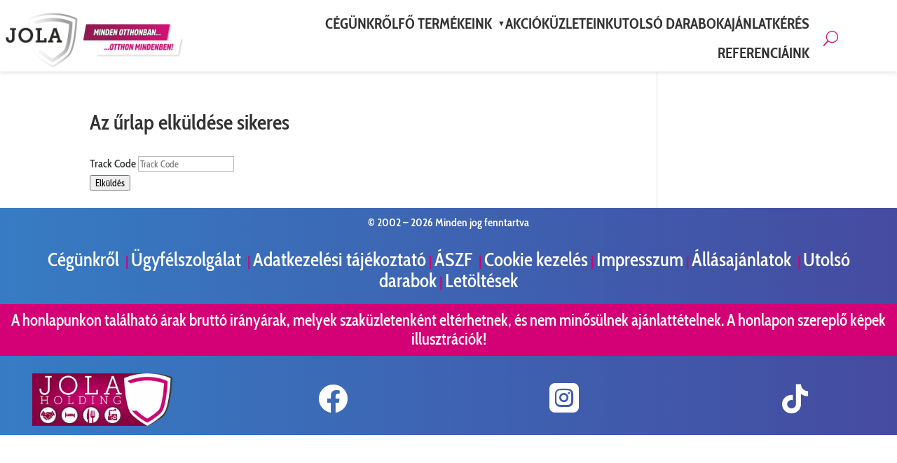

--- FILE ---
content_type: text/html; charset=UTF-8
request_url: https://jola.hu/az-urlap-elkuldese-sikeres/
body_size: 24971
content:
<!DOCTYPE html>
<html lang="hu">
<head>
	<meta charset="UTF-8" />
<meta http-equiv="X-UA-Compatible" content="IE=edge">
	<link rel="pingback" href="https://jola.hu/xmlrpc.php" />

	<script type="text/javascript">
		document.documentElement.className = 'js';
	</script>
	
	<meta name='robots' content='index, follow, max-image-preview:large, max-snippet:-1, max-video-preview:-1' />
<meta name="dlm-version" content="5.1.6">
	<!-- This site is optimized with the Yoast SEO Premium plugin v26.2 (Yoast SEO v26.3) - https://yoast.com/wordpress/plugins/seo/ -->
	<title>Az űrlap elküldése sikeres | JOLA Magyarország, Ajtók, Ablakok, Garázskapuk</title>
	<meta name="description" content="Az űrlap elküldése sikeres - JOLA Ajtók, Ablakok, Garázskapuk, Hőszigetelés, Parketta, Laminált padló, Bejárati ajtó, LED világítás, Ipari kapu" />
	<link rel="canonical" href="https://jola.hu/az-urlap-elkuldese-sikeres/" />
	<meta property="og:locale" content="hu_HU" />
	<meta property="og:type" content="article" />
	<meta property="og:title" content="Az űrlap elküldése sikeres" />
	<meta property="og:description" content="Az űrlap elküldése sikeres - JOLA Ajtók, Ablakok, Garázskapuk, Hőszigetelés, Parketta, Laminált padló, Bejárati ajtó, LED világítás, Ipari kapu" />
	<meta property="og:url" content="https://jola.hu/az-urlap-elkuldese-sikeres/" />
	<meta property="og:site_name" content="JOLA" />
	<meta property="article:publisher" content="https://www.facebook.com/jolamagyarorszag" />
	<meta property="article:modified_time" content="2017-02-08T11:05:11+00:00" />
	<meta property="og:image" content="https://static.jola.hu/wp-content/uploads/jola-fooldal-share-2309.jpg" />
	<meta property="og:image:width" content="1200" />
	<meta property="og:image:height" content="628" />
	<meta property="og:image:type" content="image/jpeg" />
	<script type="application/ld+json" class="yoast-schema-graph">{"@context":"https://schema.org","@graph":[{"@type":"WebPage","@id":"https://jola.hu/az-urlap-elkuldese-sikeres/","url":"https://jola.hu/az-urlap-elkuldese-sikeres/","name":"Az űrlap elküldése sikeres | JOLA Magyarország, Ajtók, Ablakok, Garázskapuk","isPartOf":{"@id":"https://jola.hu/#website"},"datePublished":"2016-12-02T14:30:31+00:00","dateModified":"2017-02-08T11:05:11+00:00","description":"Az űrlap elküldése sikeres - JOLA Ajtók, Ablakok, Garázskapuk, Hőszigetelés, Parketta, Laminált padló, Bejárati ajtó, LED világítás, Ipari kapu","breadcrumb":{"@id":"https://jola.hu/az-urlap-elkuldese-sikeres/#breadcrumb"},"inLanguage":"hu","potentialAction":[{"@type":"ReadAction","target":["https://jola.hu/az-urlap-elkuldese-sikeres/"]}]},{"@type":"BreadcrumbList","@id":"https://jola.hu/az-urlap-elkuldese-sikeres/#breadcrumb","itemListElement":[{"@type":"ListItem","position":1,"name":"Kezdőlap","item":"https://jola.hu/"},{"@type":"ListItem","position":2,"name":"Az űrlap elküldése sikeres"}]},{"@type":"WebSite","@id":"https://jola.hu/#website","url":"https://jola.hu/","name":"JOLA | Kívül - Belül Otthon","description":"Kívül Belül Otthon","publisher":{"@id":"https://jola.hu/#organization"},"alternateName":"JOLA","potentialAction":[{"@type":"SearchAction","target":{"@type":"EntryPoint","urlTemplate":"https://jola.hu/?s={search_term_string}"},"query-input":{"@type":"PropertyValueSpecification","valueRequired":true,"valueName":"search_term_string"}}],"inLanguage":"hu"},{"@type":"Organization","@id":"https://jola.hu/#organization","name":"Jola Kívül Belül Otthon","url":"https://jola.hu/","logo":{"@type":"ImageObject","inLanguage":"hu","@id":"https://jola.hu/#/schema/logo/image/","url":"https://static.jola.hu/wp-content/uploads/cropped-jola-facebook-logo1.jpg","contentUrl":"https://static.jola.hu/wp-content/uploads/cropped-jola-facebook-logo1.jpg","width":512,"height":512,"caption":"Jola Kívül Belül Otthon"},"image":{"@id":"https://jola.hu/#/schema/logo/image/"},"sameAs":["https://www.facebook.com/jolamagyarorszag","https://www.youtube.com/channel/UCfUU89r8NIev-mpJNOGaGMw"]}]}</script>
	<!-- / Yoast SEO Premium plugin. -->


<script type='application/javascript'  id='pys-version-script'>console.log('PixelYourSite Free version 11.1.3');</script>
<link rel='dns-prefetch' href='https://fonts.bunny.net' />
<link rel='dns-prefetch' href='//cdn.jola.hu' />
<link href='https://fonts.bunny.net' crossorigin rel='preconnect' />
<link rel='preconnect' href='https://static.jola.hu' />
<link rel='preconnect' href='https://fonts.bunny.net' />
<meta content="Jola custom v.4.3" name="generator"/><style id='wp-block-library-theme-inline-css' type='text/css'>
.wp-block-audio :where(figcaption){color:#555;font-size:13px;text-align:center}.is-dark-theme .wp-block-audio :where(figcaption){color:#ffffffa6}.wp-block-audio{margin:0 0 1em}.wp-block-code{border:1px solid #ccc;border-radius:4px;font-family:Menlo,Consolas,monaco,monospace;padding:.8em 1em}.wp-block-embed :where(figcaption){color:#555;font-size:13px;text-align:center}.is-dark-theme .wp-block-embed :where(figcaption){color:#ffffffa6}.wp-block-embed{margin:0 0 1em}.blocks-gallery-caption{color:#555;font-size:13px;text-align:center}.is-dark-theme .blocks-gallery-caption{color:#ffffffa6}:root :where(.wp-block-image figcaption){color:#555;font-size:13px;text-align:center}.is-dark-theme :root :where(.wp-block-image figcaption){color:#ffffffa6}.wp-block-image{margin:0 0 1em}.wp-block-pullquote{border-bottom:4px solid;border-top:4px solid;color:currentColor;margin-bottom:1.75em}.wp-block-pullquote cite,.wp-block-pullquote footer,.wp-block-pullquote__citation{color:currentColor;font-size:.8125em;font-style:normal;text-transform:uppercase}.wp-block-quote{border-left:.25em solid;margin:0 0 1.75em;padding-left:1em}.wp-block-quote cite,.wp-block-quote footer{color:currentColor;font-size:.8125em;font-style:normal;position:relative}.wp-block-quote:where(.has-text-align-right){border-left:none;border-right:.25em solid;padding-left:0;padding-right:1em}.wp-block-quote:where(.has-text-align-center){border:none;padding-left:0}.wp-block-quote.is-large,.wp-block-quote.is-style-large,.wp-block-quote:where(.is-style-plain){border:none}.wp-block-search .wp-block-search__label{font-weight:700}.wp-block-search__button{border:1px solid #ccc;padding:.375em .625em}:where(.wp-block-group.has-background){padding:1.25em 2.375em}.wp-block-separator.has-css-opacity{opacity:.4}.wp-block-separator{border:none;border-bottom:2px solid;margin-left:auto;margin-right:auto}.wp-block-separator.has-alpha-channel-opacity{opacity:1}.wp-block-separator:not(.is-style-wide):not(.is-style-dots){width:100px}.wp-block-separator.has-background:not(.is-style-dots){border-bottom:none;height:1px}.wp-block-separator.has-background:not(.is-style-wide):not(.is-style-dots){height:2px}.wp-block-table{margin:0 0 1em}.wp-block-table td,.wp-block-table th{word-break:normal}.wp-block-table :where(figcaption){color:#555;font-size:13px;text-align:center}.is-dark-theme .wp-block-table :where(figcaption){color:#ffffffa6}.wp-block-video :where(figcaption){color:#555;font-size:13px;text-align:center}.is-dark-theme .wp-block-video :where(figcaption){color:#ffffffa6}.wp-block-video{margin:0 0 1em}:root :where(.wp-block-template-part.has-background){margin-bottom:0;margin-top:0;padding:1.25em 2.375em}
</style>
<style id='global-styles-inline-css' type='text/css'>
:root{--wp--preset--aspect-ratio--square: 1;--wp--preset--aspect-ratio--4-3: 4/3;--wp--preset--aspect-ratio--3-4: 3/4;--wp--preset--aspect-ratio--3-2: 3/2;--wp--preset--aspect-ratio--2-3: 2/3;--wp--preset--aspect-ratio--16-9: 16/9;--wp--preset--aspect-ratio--9-16: 9/16;--wp--preset--color--black: #000000;--wp--preset--color--cyan-bluish-gray: #abb8c3;--wp--preset--color--white: #ffffff;--wp--preset--color--pale-pink: #f78da7;--wp--preset--color--vivid-red: #cf2e2e;--wp--preset--color--luminous-vivid-orange: #ff6900;--wp--preset--color--luminous-vivid-amber: #fcb900;--wp--preset--color--light-green-cyan: #7bdcb5;--wp--preset--color--vivid-green-cyan: #00d084;--wp--preset--color--pale-cyan-blue: #8ed1fc;--wp--preset--color--vivid-cyan-blue: #0693e3;--wp--preset--color--vivid-purple: #9b51e0;--wp--preset--gradient--vivid-cyan-blue-to-vivid-purple: linear-gradient(135deg,rgba(6,147,227,1) 0%,rgb(155,81,224) 100%);--wp--preset--gradient--light-green-cyan-to-vivid-green-cyan: linear-gradient(135deg,rgb(122,220,180) 0%,rgb(0,208,130) 100%);--wp--preset--gradient--luminous-vivid-amber-to-luminous-vivid-orange: linear-gradient(135deg,rgba(252,185,0,1) 0%,rgba(255,105,0,1) 100%);--wp--preset--gradient--luminous-vivid-orange-to-vivid-red: linear-gradient(135deg,rgba(255,105,0,1) 0%,rgb(207,46,46) 100%);--wp--preset--gradient--very-light-gray-to-cyan-bluish-gray: linear-gradient(135deg,rgb(238,238,238) 0%,rgb(169,184,195) 100%);--wp--preset--gradient--cool-to-warm-spectrum: linear-gradient(135deg,rgb(74,234,220) 0%,rgb(151,120,209) 20%,rgb(207,42,186) 40%,rgb(238,44,130) 60%,rgb(251,105,98) 80%,rgb(254,248,76) 100%);--wp--preset--gradient--blush-light-purple: linear-gradient(135deg,rgb(255,206,236) 0%,rgb(152,150,240) 100%);--wp--preset--gradient--blush-bordeaux: linear-gradient(135deg,rgb(254,205,165) 0%,rgb(254,45,45) 50%,rgb(107,0,62) 100%);--wp--preset--gradient--luminous-dusk: linear-gradient(135deg,rgb(255,203,112) 0%,rgb(199,81,192) 50%,rgb(65,88,208) 100%);--wp--preset--gradient--pale-ocean: linear-gradient(135deg,rgb(255,245,203) 0%,rgb(182,227,212) 50%,rgb(51,167,181) 100%);--wp--preset--gradient--electric-grass: linear-gradient(135deg,rgb(202,248,128) 0%,rgb(113,206,126) 100%);--wp--preset--gradient--midnight: linear-gradient(135deg,rgb(2,3,129) 0%,rgb(40,116,252) 100%);--wp--preset--font-size--small: 13px;--wp--preset--font-size--medium: 20px;--wp--preset--font-size--large: 36px;--wp--preset--font-size--x-large: 42px;--wp--preset--spacing--20: 0.44rem;--wp--preset--spacing--30: 0.67rem;--wp--preset--spacing--40: 1rem;--wp--preset--spacing--50: 1.5rem;--wp--preset--spacing--60: 2.25rem;--wp--preset--spacing--70: 3.38rem;--wp--preset--spacing--80: 5.06rem;--wp--preset--shadow--natural: 6px 6px 9px rgba(0, 0, 0, 0.2);--wp--preset--shadow--deep: 12px 12px 50px rgba(0, 0, 0, 0.4);--wp--preset--shadow--sharp: 6px 6px 0px rgba(0, 0, 0, 0.2);--wp--preset--shadow--outlined: 6px 6px 0px -3px rgba(255, 255, 255, 1), 6px 6px rgba(0, 0, 0, 1);--wp--preset--shadow--crisp: 6px 6px 0px rgba(0, 0, 0, 1);}:root { --wp--style--global--content-size: 823px;--wp--style--global--wide-size: 1080px; }:where(body) { margin: 0; }.wp-site-blocks > .alignleft { float: left; margin-right: 2em; }.wp-site-blocks > .alignright { float: right; margin-left: 2em; }.wp-site-blocks > .aligncenter { justify-content: center; margin-left: auto; margin-right: auto; }:where(.is-layout-flex){gap: 0.5em;}:where(.is-layout-grid){gap: 0.5em;}.is-layout-flow > .alignleft{float: left;margin-inline-start: 0;margin-inline-end: 2em;}.is-layout-flow > .alignright{float: right;margin-inline-start: 2em;margin-inline-end: 0;}.is-layout-flow > .aligncenter{margin-left: auto !important;margin-right: auto !important;}.is-layout-constrained > .alignleft{float: left;margin-inline-start: 0;margin-inline-end: 2em;}.is-layout-constrained > .alignright{float: right;margin-inline-start: 2em;margin-inline-end: 0;}.is-layout-constrained > .aligncenter{margin-left: auto !important;margin-right: auto !important;}.is-layout-constrained > :where(:not(.alignleft):not(.alignright):not(.alignfull)){max-width: var(--wp--style--global--content-size);margin-left: auto !important;margin-right: auto !important;}.is-layout-constrained > .alignwide{max-width: var(--wp--style--global--wide-size);}body .is-layout-flex{display: flex;}.is-layout-flex{flex-wrap: wrap;align-items: center;}.is-layout-flex > :is(*, div){margin: 0;}body .is-layout-grid{display: grid;}.is-layout-grid > :is(*, div){margin: 0;}body{padding-top: 0px;padding-right: 0px;padding-bottom: 0px;padding-left: 0px;}:root :where(.wp-element-button, .wp-block-button__link){background-color: #32373c;border-width: 0;color: #fff;font-family: inherit;font-size: inherit;line-height: inherit;padding: calc(0.667em + 2px) calc(1.333em + 2px);text-decoration: none;}.has-black-color{color: var(--wp--preset--color--black) !important;}.has-cyan-bluish-gray-color{color: var(--wp--preset--color--cyan-bluish-gray) !important;}.has-white-color{color: var(--wp--preset--color--white) !important;}.has-pale-pink-color{color: var(--wp--preset--color--pale-pink) !important;}.has-vivid-red-color{color: var(--wp--preset--color--vivid-red) !important;}.has-luminous-vivid-orange-color{color: var(--wp--preset--color--luminous-vivid-orange) !important;}.has-luminous-vivid-amber-color{color: var(--wp--preset--color--luminous-vivid-amber) !important;}.has-light-green-cyan-color{color: var(--wp--preset--color--light-green-cyan) !important;}.has-vivid-green-cyan-color{color: var(--wp--preset--color--vivid-green-cyan) !important;}.has-pale-cyan-blue-color{color: var(--wp--preset--color--pale-cyan-blue) !important;}.has-vivid-cyan-blue-color{color: var(--wp--preset--color--vivid-cyan-blue) !important;}.has-vivid-purple-color{color: var(--wp--preset--color--vivid-purple) !important;}.has-black-background-color{background-color: var(--wp--preset--color--black) !important;}.has-cyan-bluish-gray-background-color{background-color: var(--wp--preset--color--cyan-bluish-gray) !important;}.has-white-background-color{background-color: var(--wp--preset--color--white) !important;}.has-pale-pink-background-color{background-color: var(--wp--preset--color--pale-pink) !important;}.has-vivid-red-background-color{background-color: var(--wp--preset--color--vivid-red) !important;}.has-luminous-vivid-orange-background-color{background-color: var(--wp--preset--color--luminous-vivid-orange) !important;}.has-luminous-vivid-amber-background-color{background-color: var(--wp--preset--color--luminous-vivid-amber) !important;}.has-light-green-cyan-background-color{background-color: var(--wp--preset--color--light-green-cyan) !important;}.has-vivid-green-cyan-background-color{background-color: var(--wp--preset--color--vivid-green-cyan) !important;}.has-pale-cyan-blue-background-color{background-color: var(--wp--preset--color--pale-cyan-blue) !important;}.has-vivid-cyan-blue-background-color{background-color: var(--wp--preset--color--vivid-cyan-blue) !important;}.has-vivid-purple-background-color{background-color: var(--wp--preset--color--vivid-purple) !important;}.has-black-border-color{border-color: var(--wp--preset--color--black) !important;}.has-cyan-bluish-gray-border-color{border-color: var(--wp--preset--color--cyan-bluish-gray) !important;}.has-white-border-color{border-color: var(--wp--preset--color--white) !important;}.has-pale-pink-border-color{border-color: var(--wp--preset--color--pale-pink) !important;}.has-vivid-red-border-color{border-color: var(--wp--preset--color--vivid-red) !important;}.has-luminous-vivid-orange-border-color{border-color: var(--wp--preset--color--luminous-vivid-orange) !important;}.has-luminous-vivid-amber-border-color{border-color: var(--wp--preset--color--luminous-vivid-amber) !important;}.has-light-green-cyan-border-color{border-color: var(--wp--preset--color--light-green-cyan) !important;}.has-vivid-green-cyan-border-color{border-color: var(--wp--preset--color--vivid-green-cyan) !important;}.has-pale-cyan-blue-border-color{border-color: var(--wp--preset--color--pale-cyan-blue) !important;}.has-vivid-cyan-blue-border-color{border-color: var(--wp--preset--color--vivid-cyan-blue) !important;}.has-vivid-purple-border-color{border-color: var(--wp--preset--color--vivid-purple) !important;}.has-vivid-cyan-blue-to-vivid-purple-gradient-background{background: var(--wp--preset--gradient--vivid-cyan-blue-to-vivid-purple) !important;}.has-light-green-cyan-to-vivid-green-cyan-gradient-background{background: var(--wp--preset--gradient--light-green-cyan-to-vivid-green-cyan) !important;}.has-luminous-vivid-amber-to-luminous-vivid-orange-gradient-background{background: var(--wp--preset--gradient--luminous-vivid-amber-to-luminous-vivid-orange) !important;}.has-luminous-vivid-orange-to-vivid-red-gradient-background{background: var(--wp--preset--gradient--luminous-vivid-orange-to-vivid-red) !important;}.has-very-light-gray-to-cyan-bluish-gray-gradient-background{background: var(--wp--preset--gradient--very-light-gray-to-cyan-bluish-gray) !important;}.has-cool-to-warm-spectrum-gradient-background{background: var(--wp--preset--gradient--cool-to-warm-spectrum) !important;}.has-blush-light-purple-gradient-background{background: var(--wp--preset--gradient--blush-light-purple) !important;}.has-blush-bordeaux-gradient-background{background: var(--wp--preset--gradient--blush-bordeaux) !important;}.has-luminous-dusk-gradient-background{background: var(--wp--preset--gradient--luminous-dusk) !important;}.has-pale-ocean-gradient-background{background: var(--wp--preset--gradient--pale-ocean) !important;}.has-electric-grass-gradient-background{background: var(--wp--preset--gradient--electric-grass) !important;}.has-midnight-gradient-background{background: var(--wp--preset--gradient--midnight) !important;}.has-small-font-size{font-size: var(--wp--preset--font-size--small) !important;}.has-medium-font-size{font-size: var(--wp--preset--font-size--medium) !important;}.has-large-font-size{font-size: var(--wp--preset--font-size--large) !important;}.has-x-large-font-size{font-size: var(--wp--preset--font-size--x-large) !important;}
:where(.wp-block-post-template.is-layout-flex){gap: 1.25em;}:where(.wp-block-post-template.is-layout-grid){gap: 1.25em;}
:where(.wp-block-columns.is-layout-flex){gap: 2em;}:where(.wp-block-columns.is-layout-grid){gap: 2em;}
:root :where(.wp-block-pullquote){font-size: 1.5em;line-height: 1.6;}
</style>
<link data-minify="1" rel='stylesheet' id='dica-builder-styles-css' href='https://jola.hu/wp-content/cache/min/1/wp-content/plugins/dg-divi-carousel/assets/css/dica-builder.css?ver=1769182557' type='text/css' media='all' />
<link data-minify="1" rel='stylesheet' id='dica-lightbox-styles-css' href='https://jola.hu/wp-content/cache/min/1/wp-content/plugins/dg-divi-carousel/styles/light-box-styles.css?ver=1769182557' type='text/css' media='all' />
<link data-minify="1" rel='stylesheet' id='swipe-style-css' href='https://jola.hu/wp-content/cache/min/1/wp-content/plugins/dg-divi-carousel/styles/swiper.min.css?ver=1769182557' type='text/css' media='all' />
<link data-minify="1" rel='stylesheet' id='topbar-css' href='https://jola.hu/wp-content/cache/min/1/wp-content/plugins/top-bar/css/topbar_style.css?ver=1769182557' type='text/css' media='all' />
<style id='woocommerce-inline-inline-css' type='text/css'>
.woocommerce form .form-row .required { visibility: visible; }
</style>
<link data-minify="1" rel='stylesheet' id='jola-terkep-style-css' href='https://jola.hu/wp-content/cache/min/1/wp-content/plugins/jola-manager/modules/uzlet-terkep/assets/frontend.css?ver=1769182557' type='text/css' media='all' />
<link data-minify="1" rel='stylesheet' id='jola-referenciakepek-style-css' href='https://jola.hu/wp-content/cache/min/1/wp-content/plugins/jola-manager/modules/referenciakepek/assets/frontend.css?ver=1769182557' type='text/css' media='all' />
<link data-minify="1" rel='stylesheet' id='brands-styles-css' href='https://jola.hu/wp-content/cache/min/1/wp-content/plugins/woocommerce/assets/css/brands.css?ver=1769182557' type='text/css' media='all' />
<link rel='stylesheet' id='divi-carousel-styles-css' href='https://jola.hu/wp-content/plugins/dg-divi-carousel/styles/style.min.css?ver=3.0.0' type='text/css' media='all' />
<link rel='stylesheet' id='et-builder-googlefonts-cached-css' href='https://fonts.bunny.net/css?family=Cabin+Condensed:regular,500,600,700&#038;subset=latin,latin-ext,vietnamese&#038;display=swap' type='text/css' media='all' />
<link rel='stylesheet' id='jola-manager-style-css' href='https://cdn.jola.hu/uzlet/css/style.css' type='text/css' media='all' />
<link data-minify="1" rel='stylesheet' id='jola-menu-style-css' href='https://jola.hu/wp-content/cache/min/1/wp-content/plugins/jola-manager/modules/central-menu/assets/frontend.css?ver=1769182557' type='text/css' media='all' />
<link data-minify="1" rel='stylesheet' id='moove_gdpr_frontend-css' href='https://jola.hu/wp-content/cache/min/1/wp-content/plugins/gdpr-cookie-compliance/dist/styles/gdpr-main-nf.css?ver=1769182557' type='text/css' media='all' />
<style id='moove_gdpr_frontend-inline-css' type='text/css'>
				#moove_gdpr_cookie_modal .moove-gdpr-modal-content .moove-gdpr-tab-main h3.tab-title, 
				#moove_gdpr_cookie_modal .moove-gdpr-modal-content .moove-gdpr-tab-main span.tab-title,
				#moove_gdpr_cookie_modal .moove-gdpr-modal-content .moove-gdpr-modal-left-content #moove-gdpr-menu li a, 
				#moove_gdpr_cookie_modal .moove-gdpr-modal-content .moove-gdpr-modal-left-content #moove-gdpr-menu li button,
				#moove_gdpr_cookie_modal .moove-gdpr-modal-content .moove-gdpr-modal-left-content .moove-gdpr-branding-cnt a,
				#moove_gdpr_cookie_modal .moove-gdpr-modal-content .moove-gdpr-modal-footer-content .moove-gdpr-button-holder a.mgbutton, 
				#moove_gdpr_cookie_modal .moove-gdpr-modal-content .moove-gdpr-modal-footer-content .moove-gdpr-button-holder button.mgbutton,
				#moove_gdpr_cookie_modal .cookie-switch .cookie-slider:after, 
				#moove_gdpr_cookie_modal .cookie-switch .slider:after, 
				#moove_gdpr_cookie_modal .switch .cookie-slider:after, 
				#moove_gdpr_cookie_modal .switch .slider:after,
				#moove_gdpr_cookie_info_bar .moove-gdpr-info-bar-container .moove-gdpr-info-bar-content p, 
				#moove_gdpr_cookie_info_bar .moove-gdpr-info-bar-container .moove-gdpr-info-bar-content p a,
				#moove_gdpr_cookie_info_bar .moove-gdpr-info-bar-container .moove-gdpr-info-bar-content a.mgbutton, 
				#moove_gdpr_cookie_info_bar .moove-gdpr-info-bar-container .moove-gdpr-info-bar-content button.mgbutton,
				#moove_gdpr_cookie_modal .moove-gdpr-modal-content .moove-gdpr-tab-main .moove-gdpr-tab-main-content h1, 
				#moove_gdpr_cookie_modal .moove-gdpr-modal-content .moove-gdpr-tab-main .moove-gdpr-tab-main-content h2, 
				#moove_gdpr_cookie_modal .moove-gdpr-modal-content .moove-gdpr-tab-main .moove-gdpr-tab-main-content h3, 
				#moove_gdpr_cookie_modal .moove-gdpr-modal-content .moove-gdpr-tab-main .moove-gdpr-tab-main-content h4, 
				#moove_gdpr_cookie_modal .moove-gdpr-modal-content .moove-gdpr-tab-main .moove-gdpr-tab-main-content h5, 
				#moove_gdpr_cookie_modal .moove-gdpr-modal-content .moove-gdpr-tab-main .moove-gdpr-tab-main-content h6,
				#moove_gdpr_cookie_modal .moove-gdpr-modal-content.moove_gdpr_modal_theme_v2 .moove-gdpr-modal-title .tab-title,
				#moove_gdpr_cookie_modal .moove-gdpr-modal-content.moove_gdpr_modal_theme_v2 .moove-gdpr-tab-main h3.tab-title, 
				#moove_gdpr_cookie_modal .moove-gdpr-modal-content.moove_gdpr_modal_theme_v2 .moove-gdpr-tab-main span.tab-title,
				#moove_gdpr_cookie_modal .moove-gdpr-modal-content.moove_gdpr_modal_theme_v2 .moove-gdpr-branding-cnt a {
					font-weight: inherit				}
			#moove_gdpr_cookie_modal,#moove_gdpr_cookie_info_bar,.gdpr_cookie_settings_shortcode_content{font-family:inherit}#moove_gdpr_save_popup_settings_button{background-color:#373737;color:#fff}#moove_gdpr_save_popup_settings_button:hover{background-color:#000}#moove_gdpr_cookie_info_bar .moove-gdpr-info-bar-container .moove-gdpr-info-bar-content a.mgbutton,#moove_gdpr_cookie_info_bar .moove-gdpr-info-bar-container .moove-gdpr-info-bar-content button.mgbutton{background-color:#d40075}#moove_gdpr_cookie_modal .moove-gdpr-modal-content .moove-gdpr-modal-footer-content .moove-gdpr-button-holder a.mgbutton,#moove_gdpr_cookie_modal .moove-gdpr-modal-content .moove-gdpr-modal-footer-content .moove-gdpr-button-holder button.mgbutton,.gdpr_cookie_settings_shortcode_content .gdpr-shr-button.button-green{background-color:#d40075;border-color:#d40075}#moove_gdpr_cookie_modal .moove-gdpr-modal-content .moove-gdpr-modal-footer-content .moove-gdpr-button-holder a.mgbutton:hover,#moove_gdpr_cookie_modal .moove-gdpr-modal-content .moove-gdpr-modal-footer-content .moove-gdpr-button-holder button.mgbutton:hover,.gdpr_cookie_settings_shortcode_content .gdpr-shr-button.button-green:hover{background-color:#fff;color:#d40075}#moove_gdpr_cookie_modal .moove-gdpr-modal-content .moove-gdpr-modal-close i,#moove_gdpr_cookie_modal .moove-gdpr-modal-content .moove-gdpr-modal-close span.gdpr-icon{background-color:#d40075;border:1px solid #d40075}#moove_gdpr_cookie_info_bar span.moove-gdpr-infobar-allow-all.focus-g,#moove_gdpr_cookie_info_bar span.moove-gdpr-infobar-allow-all:focus,#moove_gdpr_cookie_info_bar button.moove-gdpr-infobar-allow-all.focus-g,#moove_gdpr_cookie_info_bar button.moove-gdpr-infobar-allow-all:focus,#moove_gdpr_cookie_info_bar span.moove-gdpr-infobar-reject-btn.focus-g,#moove_gdpr_cookie_info_bar span.moove-gdpr-infobar-reject-btn:focus,#moove_gdpr_cookie_info_bar button.moove-gdpr-infobar-reject-btn.focus-g,#moove_gdpr_cookie_info_bar button.moove-gdpr-infobar-reject-btn:focus,#moove_gdpr_cookie_info_bar span.change-settings-button.focus-g,#moove_gdpr_cookie_info_bar span.change-settings-button:focus,#moove_gdpr_cookie_info_bar button.change-settings-button.focus-g,#moove_gdpr_cookie_info_bar button.change-settings-button:focus{-webkit-box-shadow:0 0 1px 3px #d40075;-moz-box-shadow:0 0 1px 3px #d40075;box-shadow:0 0 1px 3px #d40075}#moove_gdpr_cookie_modal .moove-gdpr-modal-content .moove-gdpr-modal-close i:hover,#moove_gdpr_cookie_modal .moove-gdpr-modal-content .moove-gdpr-modal-close span.gdpr-icon:hover,#moove_gdpr_cookie_info_bar span[data-href]>u.change-settings-button{color:#d40075}#moove_gdpr_cookie_modal .moove-gdpr-modal-content .moove-gdpr-modal-left-content #moove-gdpr-menu li.menu-item-selected a span.gdpr-icon,#moove_gdpr_cookie_modal .moove-gdpr-modal-content .moove-gdpr-modal-left-content #moove-gdpr-menu li.menu-item-selected button span.gdpr-icon{color:inherit}#moove_gdpr_cookie_modal .moove-gdpr-modal-content .moove-gdpr-modal-left-content #moove-gdpr-menu li a span.gdpr-icon,#moove_gdpr_cookie_modal .moove-gdpr-modal-content .moove-gdpr-modal-left-content #moove-gdpr-menu li button span.gdpr-icon{color:inherit}#moove_gdpr_cookie_modal .gdpr-acc-link{line-height:0;font-size:0;color:transparent;position:absolute}#moove_gdpr_cookie_modal .moove-gdpr-modal-content .moove-gdpr-modal-close:hover i,#moove_gdpr_cookie_modal .moove-gdpr-modal-content .moove-gdpr-modal-left-content #moove-gdpr-menu li a,#moove_gdpr_cookie_modal .moove-gdpr-modal-content .moove-gdpr-modal-left-content #moove-gdpr-menu li button,#moove_gdpr_cookie_modal .moove-gdpr-modal-content .moove-gdpr-modal-left-content #moove-gdpr-menu li button i,#moove_gdpr_cookie_modal .moove-gdpr-modal-content .moove-gdpr-modal-left-content #moove-gdpr-menu li a i,#moove_gdpr_cookie_modal .moove-gdpr-modal-content .moove-gdpr-tab-main .moove-gdpr-tab-main-content a:hover,#moove_gdpr_cookie_info_bar.moove-gdpr-dark-scheme .moove-gdpr-info-bar-container .moove-gdpr-info-bar-content a.mgbutton:hover,#moove_gdpr_cookie_info_bar.moove-gdpr-dark-scheme .moove-gdpr-info-bar-container .moove-gdpr-info-bar-content button.mgbutton:hover,#moove_gdpr_cookie_info_bar.moove-gdpr-dark-scheme .moove-gdpr-info-bar-container .moove-gdpr-info-bar-content a:hover,#moove_gdpr_cookie_info_bar.moove-gdpr-dark-scheme .moove-gdpr-info-bar-container .moove-gdpr-info-bar-content button:hover,#moove_gdpr_cookie_info_bar.moove-gdpr-dark-scheme .moove-gdpr-info-bar-container .moove-gdpr-info-bar-content span.change-settings-button:hover,#moove_gdpr_cookie_info_bar.moove-gdpr-dark-scheme .moove-gdpr-info-bar-container .moove-gdpr-info-bar-content button.change-settings-button:hover,#moove_gdpr_cookie_info_bar.moove-gdpr-dark-scheme .moove-gdpr-info-bar-container .moove-gdpr-info-bar-content u.change-settings-button:hover,#moove_gdpr_cookie_info_bar span[data-href]>u.change-settings-button,#moove_gdpr_cookie_info_bar.moove-gdpr-dark-scheme .moove-gdpr-info-bar-container .moove-gdpr-info-bar-content a.mgbutton.focus-g,#moove_gdpr_cookie_info_bar.moove-gdpr-dark-scheme .moove-gdpr-info-bar-container .moove-gdpr-info-bar-content button.mgbutton.focus-g,#moove_gdpr_cookie_info_bar.moove-gdpr-dark-scheme .moove-gdpr-info-bar-container .moove-gdpr-info-bar-content a.focus-g,#moove_gdpr_cookie_info_bar.moove-gdpr-dark-scheme .moove-gdpr-info-bar-container .moove-gdpr-info-bar-content button.focus-g,#moove_gdpr_cookie_info_bar.moove-gdpr-dark-scheme .moove-gdpr-info-bar-container .moove-gdpr-info-bar-content a.mgbutton:focus,#moove_gdpr_cookie_info_bar.moove-gdpr-dark-scheme .moove-gdpr-info-bar-container .moove-gdpr-info-bar-content button.mgbutton:focus,#moove_gdpr_cookie_info_bar.moove-gdpr-dark-scheme .moove-gdpr-info-bar-container .moove-gdpr-info-bar-content a:focus,#moove_gdpr_cookie_info_bar.moove-gdpr-dark-scheme .moove-gdpr-info-bar-container .moove-gdpr-info-bar-content button:focus,#moove_gdpr_cookie_info_bar.moove-gdpr-dark-scheme .moove-gdpr-info-bar-container .moove-gdpr-info-bar-content span.change-settings-button.focus-g,span.change-settings-button:focus,button.change-settings-button.focus-g,button.change-settings-button:focus,#moove_gdpr_cookie_info_bar.moove-gdpr-dark-scheme .moove-gdpr-info-bar-container .moove-gdpr-info-bar-content u.change-settings-button.focus-g,#moove_gdpr_cookie_info_bar.moove-gdpr-dark-scheme .moove-gdpr-info-bar-container .moove-gdpr-info-bar-content u.change-settings-button:focus{color:#d40075}#moove_gdpr_cookie_modal .moove-gdpr-branding.focus-g span,#moove_gdpr_cookie_modal .moove-gdpr-modal-content .moove-gdpr-tab-main a.focus-g,#moove_gdpr_cookie_modal .moove-gdpr-modal-content .moove-gdpr-tab-main .gdpr-cd-details-toggle.focus-g{color:#d40075}#moove_gdpr_cookie_modal.gdpr_lightbox-hide{display:none}
</style>
<link data-minify="1" rel='stylesheet' id='divi-style-parent-css' href='https://jola.hu/wp-content/cache/min/1/wp-content/themes/Divi/style-static.min.css?ver=1769182557' type='text/css' media='all' />
<link data-minify="1" rel='stylesheet' id='divi-style-css' href='https://jola.hu/wp-content/cache/min/1/wp-content/themes/Divi-child/style.css?ver=1769182557' type='text/css' media='all' />
<script type="text/javascript" id="jquery-core-js-extra">
/* <![CDATA[ */
var pysFacebookRest = {"restApiUrl":"https:\/\/jola.hu\/wp-json\/pys-facebook\/v1\/event","debug":""};
/* ]]> */
</script>
<script type="text/javascript" src="https://jola.hu/wp-includes/js/jquery/jquery.min.js?ver=3.7.1" id="jquery-core-js"></script>
<script type="text/javascript" src="https://jola.hu/wp-includes/js/jquery/jquery-migrate.min.js?ver=3.4.1" id="jquery-migrate-js" data-rocket-defer defer></script>
<script type="text/javascript" id="topbar_frontjs-js-extra">
/* <![CDATA[ */
var tpbr_settings = {"fixed":"notfixed","user_who":"notloggedin","guests_or_users":"all","message":"Szavazzon a Park Hotel B\u00fck-re az \u00c9V Hotele szavaz\u00e1son, \u00e9s nyerhet egy wellness h\u00e9tv\u00e9g\u00e9t!","status":"inactive","yn_button":"button","color":"#87b841","button_text":"SZAVAZOK!","button_url":"https:\/\/bit.ly\/3SV99fs","button_behavior":"newwindow","is_admin_bar":"no","detect_sticky":"0"};
/* ]]> */
</script>
<script type="text/javascript" src="https://jola.hu/wp-content/plugins/top-bar/inc/../js/tpbr_front.min.js?ver=6.7.2" id="topbar_frontjs-js" data-rocket-defer defer></script>
<script type="text/javascript" src="https://jola.hu/wp-content/plugins/pixelyoursite/dist/scripts/jquery.bind-first-0.2.3.min.js?ver=6.7.2" id="jquery-bind-first-js" data-rocket-defer defer></script>
<script type="text/javascript" src="https://jola.hu/wp-content/plugins/pixelyoursite/dist/scripts/js.cookie-2.1.3.min.js?ver=2.1.3" id="js-cookie-pys-js" data-rocket-defer defer></script>
<script type="text/javascript" src="https://jola.hu/wp-content/plugins/pixelyoursite/dist/scripts/tld.min.js?ver=2.3.1" id="js-tld-js" data-rocket-defer defer></script>
<script type="text/javascript" id="pys-js-extra">
/* <![CDATA[ */
var pysOptions = {"staticEvents":{"facebook":{"custom_event":[{"delay":"","type":"static","custom_event_post_id":162533,"name":"ViewContent","pixelIds":["660987994096247"],"eventID":"a5d10cdf-1c66-4e58-a349-74d787e2bca5","params":{"page_title":"Az \u0171rlap elk\u00fcld\u00e9se sikeres","post_type":"page","post_id":3322,"plugin":"PixelYourSite","user_role":"guest","event_url":"jola.hu\/az-urlap-elkuldese-sikeres\/"},"e_id":"custom_event","ids":[],"hasTimeWindow":false,"timeWindow":0,"woo_order":"","edd_order":""}],"init_event":[{"delay":0,"type":"static","ajaxFire":false,"name":"PageView","pixelIds":["660987994096247"],"eventID":"e0950a55-4065-4c69-942a-7d8336c52d56","params":{"page_title":"Az \u0171rlap elk\u00fcld\u00e9se sikeres","post_type":"page","post_id":3322,"plugin":"PixelYourSite","user_role":"guest","event_url":"jola.hu\/az-urlap-elkuldese-sikeres\/"},"e_id":"init_event","ids":[],"hasTimeWindow":false,"timeWindow":0,"woo_order":"","edd_order":""}]}},"dynamicEvents":[],"triggerEvents":[],"triggerEventTypes":[],"facebook":{"pixelIds":["660987994096247"],"advancedMatching":[],"advancedMatchingEnabled":true,"removeMetadata":false,"wooVariableAsSimple":false,"serverApiEnabled":true,"wooCRSendFromServer":false,"send_external_id":null,"enabled_medical":false,"do_not_track_medical_param":["event_url","post_title","page_title","landing_page","content_name","categories","category_name","tags"],"meta_ldu":false},"debug":"","siteUrl":"https:\/\/jola.hu","ajaxUrl":"https:\/\/jola.hu\/wp-admin\/admin-ajax.php","ajax_event":"2c5c7202b6","enable_remove_download_url_param":"1","cookie_duration":"7","last_visit_duration":"60","enable_success_send_form":"","ajaxForServerEvent":"1","ajaxForServerStaticEvent":"1","useSendBeacon":"1","send_external_id":"1","external_id_expire":"180","track_cookie_for_subdomains":"1","google_consent_mode":"1","gdpr":{"ajax_enabled":false,"all_disabled_by_api":false,"facebook_disabled_by_api":false,"analytics_disabled_by_api":false,"google_ads_disabled_by_api":false,"pinterest_disabled_by_api":false,"bing_disabled_by_api":false,"externalID_disabled_by_api":false,"facebook_prior_consent_enabled":true,"analytics_prior_consent_enabled":true,"google_ads_prior_consent_enabled":null,"pinterest_prior_consent_enabled":true,"bing_prior_consent_enabled":true,"cookiebot_integration_enabled":false,"cookiebot_facebook_consent_category":"marketing","cookiebot_analytics_consent_category":"statistics","cookiebot_tiktok_consent_category":"marketing","cookiebot_google_ads_consent_category":"marketing","cookiebot_pinterest_consent_category":"marketing","cookiebot_bing_consent_category":"marketing","consent_magic_integration_enabled":false,"real_cookie_banner_integration_enabled":false,"cookie_notice_integration_enabled":false,"cookie_law_info_integration_enabled":false,"analytics_storage":{"enabled":true,"value":"granted","filter":false},"ad_storage":{"enabled":true,"value":"granted","filter":false},"ad_user_data":{"enabled":true,"value":"granted","filter":false},"ad_personalization":{"enabled":true,"value":"granted","filter":false}},"cookie":{"disabled_all_cookie":false,"disabled_start_session_cookie":false,"disabled_advanced_form_data_cookie":false,"disabled_landing_page_cookie":false,"disabled_first_visit_cookie":false,"disabled_trafficsource_cookie":false,"disabled_utmTerms_cookie":false,"disabled_utmId_cookie":false},"tracking_analytics":{"TrafficSource":"direct","TrafficLanding":"undefined","TrafficUtms":[],"TrafficUtmsId":[]},"GATags":{"ga_datalayer_type":"default","ga_datalayer_name":"dataLayerPYS"},"woo":{"enabled":true,"enabled_save_data_to_orders":true,"addToCartOnButtonEnabled":true,"addToCartOnButtonValueEnabled":true,"addToCartOnButtonValueOption":"price","singleProductId":null,"removeFromCartSelector":"form.woocommerce-cart-form .remove","addToCartCatchMethod":"add_cart_hook","is_order_received_page":false,"containOrderId":false},"edd":{"enabled":false},"cache_bypass":"1769381016"};
/* ]]> */
</script>
<script data-minify="1" type="text/javascript" src="https://jola.hu/wp-content/cache/min/1/wp-content/plugins/pixelyoursite/dist/scripts/public.js?ver=1769182557" id="pys-js" data-rocket-defer defer></script>
								<script>
					// Define dataLayer and the gtag function.
					window.dataLayer = window.dataLayer || [];
					function gtag(){dataLayer.push(arguments);}

					// Set default consent to 'denied' as a placeholder
					// Determine actual values based on your own requirements
					gtag('consent', 'default', {
						'ad_storage': 'denied',
						'ad_user_data': 'denied',
						'ad_personalization': 'denied',
						'analytics_storage': 'denied',
						'personalization_storage': 'denied',
						'security_storage': 'denied',
						'functionality_storage': 'denied',
						'wait_for_update': '2000'
					});
				</script>

				<!-- Google Tag Manager -->
				<script>(function(w,d,s,l,i){w[l]=w[l]||[];w[l].push({'gtm.start':
				new Date().getTime(),event:'gtm.js'});var f=d.getElementsByTagName(s)[0],
				j=d.createElement(s),dl=l!='dataLayer'?'&l='+l:'';j.async=true;j.src=
				'https://www.googletagmanager.com/gtm.js?id='+i+dl;f.parentNode.insertBefore(j,f);
				})(window,document,'script','dataLayer','GTM-ML4DJQ');</script>
				<!-- End Google Tag Manager -->
							<link rel="stylesheet" href="https://cdn.jola.hu/uzlet/css/style-min.css" type="text/css" media="all" />    <style>
        .custom-gravity-form-wrapper {
            position: relative;
            display: block;
            width: 100%;
        }
        .gravity_form_encoded {
            display: none;
        }
    </style>
    <meta name="viewport" content="width=device-width, initial-scale=1.0, maximum-scale=1.0, user-scalable=0" />	<noscript><style>.woocommerce-product-gallery{ opacity: 1 !important; }</style></noscript>
	<!-- Acelle popup -->
<script data-minify="1" id="ACXConnectScript" type="text/javascript" src="https://jola.hu/wp-content/cache/min/1/websites/648b677b6cd49/connect.js?ver=1769182558" data-rocket-defer defer></script>
<!-- Acelle popup END -->
<!-- Site verifiy for google shopping - Szabi -->
<meta name="google-site-verification" content="iHRulDccHtS3Sb1Pe1HBS7pgmXWrqdIK1xdNaHpIq_0" />
<script data-minify="1" defer data-domain="jola.hu" data-api="https://analytics.app.wakeliteweb.com/api/event" src="https://jola.hu/wp-content/cache/min/1/js/script.js?ver=1769182558"></script>

<script>
document.addEventListener('DOMContentLoaded', function() {
    var encodedForms = document.querySelectorAll('.gravity_form_encoded');
    
    encodedForms.forEach(function(form) {
        var encodedTo = form.getAttribute('data-to');
        var encodedCc = form.getAttribute('data-cc');

        // Dekódolás és logolás a konzolra
        var toEmail = atob(encodedTo);
        var ccEmail = atob(encodedCc);

        console.log('Decoded TO: ' + toEmail);
        console.log('Decoded CC: ' + ccEmail);

        fetch('/wp-admin/admin-ajax.php', {
            method: 'POST',
            headers: {
                'Content-Type': 'application/x-www-form-urlencoded',
            },
            body: 'action=set_email_session&to=' + encodeURIComponent(toEmail) + '&cc=' + encodeURIComponent(ccEmail)
        }).then(response => response.json())
        .then(data => {
            if(data.success) {
                console.log('Session successfully set');
            } else {
                console.log('Session setting failed');
            }
        }).catch(error => console.error('Error:', error));
    });
});
</script><link rel="icon" href="https://static.jola.hu/wp-content/uploads/cropped-jola-facebook-logo1-32x32.jpg" sizes="32x32" />
<link rel="icon" href="https://static.jola.hu/wp-content/uploads/cropped-jola-facebook-logo1-192x192.jpg" sizes="192x192" />
<link rel="apple-touch-icon" href="https://static.jola.hu/wp-content/uploads/cropped-jola-facebook-logo1-180x180.jpg" />
<meta name="msapplication-TileImage" content="https://static.jola.hu/wp-content/uploads/cropped-jola-facebook-logo1-270x270.jpg" />
<style id="et-divi-customizer-global-cached-inline-styles">body,.et_pb_column_1_2 .et_quote_content blockquote cite,.et_pb_column_1_2 .et_link_content a.et_link_main_url,.et_pb_column_1_3 .et_quote_content blockquote cite,.et_pb_column_3_8 .et_quote_content blockquote cite,.et_pb_column_1_4 .et_quote_content blockquote cite,.et_pb_blog_grid .et_quote_content blockquote cite,.et_pb_column_1_3 .et_link_content a.et_link_main_url,.et_pb_column_3_8 .et_link_content a.et_link_main_url,.et_pb_column_1_4 .et_link_content a.et_link_main_url,.et_pb_blog_grid .et_link_content a.et_link_main_url,body .et_pb_bg_layout_light .et_pb_post p,body .et_pb_bg_layout_dark .et_pb_post p{font-size:16px}.et_pb_slide_content,.et_pb_best_value{font-size:18px}body{color:#353839}.woocommerce #respond input#submit,.woocommerce-page #respond input#submit,.woocommerce #content input.button,.woocommerce-page #content input.button,.woocommerce-message,.woocommerce-error,.woocommerce-info{background:#d40075!important}#et_search_icon:hover,.mobile_menu_bar:before,.mobile_menu_bar:after,.et_toggle_slide_menu:after,.et-social-icon a:hover,.et_pb_sum,.et_pb_pricing li a,.et_pb_pricing_table_button,.et_overlay:before,.entry-summary p.price ins,.woocommerce div.product span.price,.woocommerce-page div.product span.price,.woocommerce #content div.product span.price,.woocommerce-page #content div.product span.price,.woocommerce div.product p.price,.woocommerce-page div.product p.price,.woocommerce #content div.product p.price,.woocommerce-page #content div.product p.price,.et_pb_member_social_links a:hover,.woocommerce .star-rating span:before,.woocommerce-page .star-rating span:before,.et_pb_widget li a:hover,.et_pb_filterable_portfolio .et_pb_portfolio_filters li a.active,.et_pb_filterable_portfolio .et_pb_portofolio_pagination ul li a.active,.et_pb_gallery .et_pb_gallery_pagination ul li a.active,.wp-pagenavi span.current,.wp-pagenavi a:hover,.nav-single a,.tagged_as a,.posted_in a{color:#d40075}.et_pb_contact_submit,.et_password_protected_form .et_submit_button,.et_pb_bg_layout_light .et_pb_newsletter_button,.comment-reply-link,.form-submit .et_pb_button,.et_pb_bg_layout_light .et_pb_promo_button,.et_pb_bg_layout_light .et_pb_more_button,.woocommerce a.button.alt,.woocommerce-page a.button.alt,.woocommerce button.button.alt,.woocommerce button.button.alt.disabled,.woocommerce-page button.button.alt,.woocommerce-page button.button.alt.disabled,.woocommerce input.button.alt,.woocommerce-page input.button.alt,.woocommerce #respond input#submit.alt,.woocommerce-page #respond input#submit.alt,.woocommerce #content input.button.alt,.woocommerce-page #content input.button.alt,.woocommerce a.button,.woocommerce-page a.button,.woocommerce button.button,.woocommerce-page button.button,.woocommerce input.button,.woocommerce-page input.button,.et_pb_contact p input[type="checkbox"]:checked+label i:before,.et_pb_bg_layout_light.et_pb_module.et_pb_button{color:#d40075}.footer-widget h4{color:#d40075}.et-search-form,.nav li ul,.et_mobile_menu,.footer-widget li:before,.et_pb_pricing li:before,blockquote{border-color:#d40075}.et_pb_counter_amount,.et_pb_featured_table .et_pb_pricing_heading,.et_quote_content,.et_link_content,.et_audio_content,.et_pb_post_slider.et_pb_bg_layout_dark,.et_slide_in_menu_container,.et_pb_contact p input[type="radio"]:checked+label i:before{background-color:#d40075}.container,.et_pb_row,.et_pb_slider .et_pb_container,.et_pb_fullwidth_section .et_pb_title_container,.et_pb_fullwidth_section .et_pb_title_featured_container,.et_pb_fullwidth_header:not(.et_pb_fullscreen) .et_pb_fullwidth_header_container{max-width:1280px}.et_boxed_layout #page-container,.et_boxed_layout.et_non_fixed_nav.et_transparent_nav #page-container #top-header,.et_boxed_layout.et_non_fixed_nav.et_transparent_nav #page-container #main-header,.et_fixed_nav.et_boxed_layout #page-container #top-header,.et_fixed_nav.et_boxed_layout #page-container #main-header,.et_boxed_layout #page-container .container,.et_boxed_layout #page-container .et_pb_row{max-width:1440px}a{color:#d40075}.et_secondary_nav_enabled #page-container #top-header{background-color:#d40075!important}#et-secondary-nav li ul{background-color:#d40075}#top-header,#top-header a{color:rgba(0,0,0,0.7)}.et_header_style_centered .mobile_nav .select_page,.et_header_style_split .mobile_nav .select_page,.et_nav_text_color_light #top-menu>li>a,.et_nav_text_color_dark #top-menu>li>a,#top-menu a,.et_mobile_menu li a,.et_nav_text_color_light .et_mobile_menu li a,.et_nav_text_color_dark .et_mobile_menu li a,#et_search_icon:before,.et_search_form_container input,span.et_close_search_field:after,#et-top-navigation .et-cart-info{color:#353839}.et_search_form_container input::-moz-placeholder{color:#353839}.et_search_form_container input::-webkit-input-placeholder{color:#353839}.et_search_form_container input:-ms-input-placeholder{color:#353839}#top-menu li.current-menu-ancestor>a,#top-menu li.current-menu-item>a,#top-menu li.current_page_item>a{color:#d40075}#main-footer{background-color:#353839}#main-footer .footer-widget h4,#main-footer .widget_block h1,#main-footer .widget_block h2,#main-footer .widget_block h3,#main-footer .widget_block h4,#main-footer .widget_block h5,#main-footer .widget_block h6{color:#d40075}.footer-widget li:before{border-color:#d40075}#footer-widgets .footer-widget li:before{top:10.6px}@media only screen and (min-width:981px){.et_pb_section{padding:0% 0}.et_pb_fullwidth_section{padding:0}.et_pb_row{padding:1% 0}.et_header_style_left #et-top-navigation,.et_header_style_split #et-top-navigation{padding:60px 0 0 0}.et_header_style_left #et-top-navigation nav>ul>li>a,.et_header_style_split #et-top-navigation nav>ul>li>a{padding-bottom:60px}.et_header_style_split .centered-inline-logo-wrap{width:120px;margin:-120px 0}.et_header_style_split .centered-inline-logo-wrap #logo{max-height:120px}.et_pb_svg_logo.et_header_style_split .centered-inline-logo-wrap #logo{height:120px}.et_header_style_centered #top-menu>li>a{padding-bottom:22px}.et_header_style_slide #et-top-navigation,.et_header_style_fullscreen #et-top-navigation{padding:51px 0 51px 0!important}.et_header_style_centered #main-header .logo_container{height:120px}#logo{max-height:100%}.et_pb_svg_logo #logo{height:100%}.et_fixed_nav #page-container .et-fixed-header#top-header{background-color:#d40075!important}.et_fixed_nav #page-container .et-fixed-header#top-header #et-secondary-nav li ul{background-color:#d40075}.et-fixed-header #top-menu a,.et-fixed-header #et_search_icon:before,.et-fixed-header #et_top_search .et-search-form input,.et-fixed-header .et_search_form_container input,.et-fixed-header .et_close_search_field:after,.et-fixed-header #et-top-navigation .et-cart-info{color:#ffffff!important}.et-fixed-header .et_search_form_container input::-moz-placeholder{color:#ffffff!important}.et-fixed-header .et_search_form_container input::-webkit-input-placeholder{color:#ffffff!important}.et-fixed-header .et_search_form_container input:-ms-input-placeholder{color:#ffffff!important}.et-fixed-header #top-menu li.current-menu-ancestor>a,.et-fixed-header #top-menu li.current-menu-item>a,.et-fixed-header #top-menu li.current_page_item>a{color:#ffffff!important}.et-fixed-header#top-header a{color:rgba(0,0,0,0.7)}}@media only screen and (min-width:1600px){.et_pb_row{padding:16px 0}.et_pb_section{padding:0px 0}.single.et_pb_pagebuilder_layout.et_full_width_page .et_post_meta_wrapper{padding-top:48px}.et_pb_fullwidth_section{padding:0}}h1,h1.et_pb_contact_main_title,.et_pb_title_container h1{font-weight:600}h2,.product .related h2,.et_pb_column_1_2 .et_quote_content blockquote p{font-weight:600}h3{font-weight:600}h4,.et_pb_circle_counter h3,.et_pb_number_counter h3,.et_pb_column_1_3 .et_pb_post h2,.et_pb_column_1_4 .et_pb_post h2,.et_pb_blog_grid h2,.et_pb_column_1_3 .et_quote_content blockquote p,.et_pb_column_3_8 .et_quote_content blockquote p,.et_pb_column_1_4 .et_quote_content blockquote p,.et_pb_blog_grid .et_quote_content blockquote p,.et_pb_column_1_3 .et_link_content h2,.et_pb_column_3_8 .et_link_content h2,.et_pb_column_1_4 .et_link_content h2,.et_pb_blog_grid .et_link_content h2,.et_pb_column_1_3 .et_audio_content h2,.et_pb_column_3_8 .et_audio_content h2,.et_pb_column_1_4 .et_audio_content h2,.et_pb_blog_grid .et_audio_content h2,.et_pb_column_3_8 .et_pb_audio_module_content h2,.et_pb_column_1_3 .et_pb_audio_module_content h2,.et_pb_gallery_grid .et_pb_gallery_item h3,.et_pb_portfolio_grid .et_pb_portfolio_item h2,.et_pb_filterable_portfolio_grid .et_pb_portfolio_item h2{font-weight:600}h5{font-weight:600}h6{font-weight:600}.et_pb_slide_description .et_pb_slide_title{font-weight:600}.woocommerce ul.products li.product h3,.woocommerce-page ul.products li.product h3,.et_pb_gallery_grid .et_pb_gallery_item h3,.et_pb_portfolio_grid .et_pb_portfolio_item h2,.et_pb_filterable_portfolio_grid .et_pb_portfolio_item h2,.et_pb_column_1_4 .et_pb_audio_module_content h2{font-weight:600}	h1,h2,h3,h4,h5,h6{font-family:'Cabin Condensed',Helvetica,Arial,Lucida,sans-serif}body,input,textarea,select{font-family:'Cabin Condensed',Helvetica,Arial,Lucida,sans-serif}@media (max-width:980px){.dsm-dropdown-icon-wrapper{display:none}.menu_egyeni_margo .et_pb_column{width:100%;margin-bottom:1px!important}}#osszes_akciok .ajtoablak_banner img{display:none;content:url("data:,")}#osszes_akciok .ajtoablak_banner img{display:none;content:url("data:,")}#osszes_akciok .main_banner_div{display:inline-flex;flex-direction:column}#osszes_akciok .sor{columns:5}#osszes_akciok img{min-width:100px;max-width:90%;margin-bottom:25px;box-shadow:rgba(0,0,0,0.25) 0px 14px 28px,rgba(0,0,0,0.22) 0px 10px 10px}#osszes_akciok{width:100%}@media only screen and (max-width:600px){#osszes_akciok .sor{columns:1}}.gform_button{background-color:#D40075;border-radius:8px;border-style:none;box-sizing:border-box;color:#FFFFFF;cursor:pointer;display:inline-block;font-size:14px;font-weight:500;height:40px;line-height:20px;list-style:none;margin:0;outline:none;padding:10px 16px;position:relative;text-align:center;text-decoration:none;transition:color 100ms;vertical-align:baseline;user-select:none;-webkit-user-select:none;touch-action:manipulation}div.second.circle{z-index:1000}div#tpbr_box{font-size:15px!important;font-weight:700!important;color:#000!important}.woocommerce span.onsale,.woocommerce-page span.onsale{background:#d40075!important;z-index:1}.download-button{background-color:#d40075!important;background-image:none;border:none;margin-bottom:10px}.download-button:hover{background-color:#3d3d3b!important;background-image:none}.entry-content ul{list-style-type:none}.logosprite{background:url('https://cdn.jola.hu/footer/birodalmas-logok-combined.png') no-repeat top left;width:200px;height:100px;margin:0px}.logosprite.jolaholding-logo{background-position:0px -0px}.logosprite.ettermek-logo{background-position:-200px -0px}.logosprite.szallodaink-logo{background-position:-400px -0px}.logosprite.allasajanlatok-logo{background-position:-600px -0px}.logosprite-center{margin:auto;width:50%;padding-top:10px}.logospritecolumn{width:100%;display:flex;justify-content:center;align-items:center;text-align:center}.logospritecolumn>div{display:flex;justify-content:center;align-items:center}.logospritecolumn a{margin:5px}.logospritecolumn .logosprite{display:inline-block}@media (-webkit-min-device-pixel-ratio:2),(min-resolution:192dpi){.logosprite{background:url('https://cdn.jola.hu/footer/birodalmas-logok-combined-retina.png') no-repeat top left;background-size:800px 100px}}#divi-sticky-header{top:0;width:100%;z-index:999999!important}.full-image-slider .et_pb_slide{padding-left:0!important;padding-right:0!important}.full-image-slider .et_pb_slide:first-child .et_pb_slide_image img.active{animation:unset!important}.full-image-slider .et_pb_container{max-width:100%!important;width:100%!important;height:auto!important;min-height:0!important}.full-image-slider .et_pb_slide_image img{max-height:none!important;width:100%!important}.full-image-slider .et_pb_slide_image{margin:0!important;padding:0!important;top:0!important;position:relative!important;width:100%!important;display:block!important;-webkit-animation-name:fade!important;-moz-animation-name:fade!important;-ms-animation-name:fade!important;-o-animation-name:fade!important;animation-name:fade!important}.full-image-slider .et_pb_slider_container_inner{position:relative}.full-image-slider .et_pb_slide_description{position:absolute!important;top:0!important;bottom:0!important;left:0!important;right:0!important;padding:0!important;margin:0!important;width:auto!important;height:auto!important}.full-image-slider .et_pb_slide_description .et_pb_button_wrapper,.full-image-slider .et_pb_slide_description .et_pb_button_wrapper a,.full-image-slider .et_pb_slide_description .et_pb_button_wrapper a:hover{width:100%!important;height:100%!important;padding:0!important;margin:0!important;color:rgba(0,0,0,0)!important;border:none!important;background:none!important}.et_pb_column.et_pb_slider_fullwidth_off.full-image-slider .et_pb_slide_description .et_pb_slide_title,.et_pb_column.et_pb_slider_fullwidth_off.full-image-slider .et_pb_slide_description .et_pb_slide_content,.full-image-slider .et_pb_slide_description .et_pb_slide_title,.full-image-slider .et_pb_slide_description .et_pb_slide_content{display:none}.et-pb-arrow-next{background-color:#d40075}.et-pb-arrow-prev{background-color:#d40075}.coVal{all:unset}.jolaReferenciaGaleria{transition:2s;border-radius:15px 50px;box-shadow:0px 2px 18px 0px rgba(0,0,0,0.3)}</style><style>
            .comments-area,
            #comments,
            .comment-form,
            .comment-list,
            .comment-respond,
            .comment-reply-link,
            .comment-form-comment,
            .comment-form-author,
            .comment-form-email,
            .comment-form-url,
            .form-submit,
            .comment-form-cookies-consent {
                display: none !important;
                visibility: hidden !important;
                height: 0 !important;
                overflow: hidden !important;
            }
        </style><meta name="generator" content="WP Rocket 3.20.1.2" data-wpr-features="wpr_defer_js wpr_minify_js wpr_image_dimensions wpr_minify_css wpr_preload_links wpr_desktop" /></head>
<body class="page-template-default page page-id-3322 theme-Divi et-tb-has-template et-tb-has-header et-tb-has-footer woocommerce-no-js et_pb_button_helper_class et_cover_background et_pb_gutter et_pb_gutters3 et_right_sidebar et_divi_theme et-db">
	<div data-rocket-location-hash="775329b08c0e284f257a34d6fe14bc45" id="page-container">
<div data-rocket-location-hash="551e81ab591dddf54ca9a5b9d4e36f2d" id="et-boc" class="et-boc">
			
		<header data-rocket-location-hash="e6ba0062023f23c616be51f0c64c6c37" class="et-l et-l--header">
			<div class="et_builder_inner_content et_pb_gutters3">
		<div class="et_pb_section et_pb_section_0_tb_header et_section_regular" >
				
				
				
				
				
				
				<div class="et_pb_row et_pb_row_0_tb_header super_duper_menu">
				<div class="et_pb_column et_pb_column_1_4 et_pb_column_0_tb_header  et_pb_css_mix_blend_mode_passthrough">
				
				
				
				
				<div class="et_pb_module et_pb_image et_pb_image_0_tb_header et_pb_image_sticky">
				
				
				
				
				<a href="https://jola.hu"><span class="et_pb_image_wrap "><img width="600" height="200" decoding="async" src="https://static.jola.hu/wp-content/uploads/jola-logo-600x200-minden-otthonban-2.webp" alt="JOLA - Kívül | Belül Otthon" title="JOLA - Kívül | Belül Otthon" /></span></a>
			</div>
			</div><div class="et_pb_column et_pb_column_3_4 et_pb_column_1_tb_header  et_pb_css_mix_blend_mode_passthrough et-last-child">
				
				
				
				
				<div class="et_pb_module et_pb_code et_pb_code_0_tb_header">
				
				
				
				
				<div class="et_pb_code_inner"><div class="jola-menu-container jola-menu-main-container jola-menu-common" data-domain="jola.hu" data-type="common"><nav class="jola-menu-main jola-menu-desktop"><ul class="jola-menu-list"><li class="jola-menu-item"><a href="/cegunkrol" class="jola-menu-link"><span class="jola-menu-title">Cégünkről</span></a></li><li class="jola-menu-item has-submenu jola-menu-fo-termekeink"><a href="#" class="jola-menu-link jola-menu-dropdown-toggle" data-menu-type="fo-termekeink-tabs"><span class="jola-menu-title">FŐ TERMÉKEINK</span><span class="jola-menu-arrow">▼</span></a><div class="jola-submenu-container jola-menu-tabs-container" style="display: none;" data-products-main-items="[{&quot;id&quot;:106,&quot;title&quot;:&quot;ABLAK&quot;,&quot;url&quot;:&quot;https:\/\/ajtoablakbirodalom.hu&quot;,&quot;slug&quot;:&quot;ablak&quot;,&quot;image_url&quot;:null,&quot;image_alt&quot;:&quot;ABLAK&quot;,&quot;has_submenu&quot;:true,&quot;submenu_slug&quot;:&quot;ablak&quot;},{&quot;id&quot;:110,&quot;title&quot;:&quot;BEJ\u00c1RATI AJT\u00d3&quot;,&quot;url&quot;:&quot;https:\/\/ajtoablakbirodalom.hu&quot;,&quot;slug&quot;:&quot;bejarati-ajto&quot;,&quot;image_url&quot;:null,&quot;image_alt&quot;:&quot;BEJ\u00c1RATI AJT\u00d3&quot;,&quot;has_submenu&quot;:true,&quot;submenu_slug&quot;:&quot;bejarati-ajto&quot;},{&quot;id&quot;:116,&quot;title&quot;:&quot;BELT\u00c9RI AJT\u00d3&quot;,&quot;url&quot;:&quot;https:\/\/belteriajtobirodalom.hu&quot;,&quot;slug&quot;:&quot;belteri-ajto&quot;,&quot;image_url&quot;:null,&quot;image_alt&quot;:&quot;BELT\u00c9RI AJT\u00d3&quot;,&quot;has_submenu&quot;:true,&quot;submenu_slug&quot;:&quot;belteri-ajto&quot;},{&quot;id&quot;:144,&quot;title&quot;:&quot;PADL\u00d3, PARKETTA&quot;,&quot;url&quot;:&quot;https:\/\/parkettabirodalom.hu&quot;,&quot;slug&quot;:&quot;padlo-parketta&quot;,&quot;image_url&quot;:null,&quot;image_alt&quot;:&quot;PADL\u00d3, PARKETTA&quot;,&quot;has_submenu&quot;:true,&quot;submenu_slug&quot;:&quot;padlo-parketta&quot;},{&quot;id&quot;:125,&quot;title&quot;:&quot;GAR\u00c1ZSKAPU&quot;,&quot;url&quot;:&quot;https:\/\/garazskapubirodalom.hu&quot;,&quot;slug&quot;:&quot;garazskapu&quot;,&quot;image_url&quot;:null,&quot;image_alt&quot;:&quot;GAR\u00c1ZSKAPU&quot;,&quot;has_submenu&quot;:true,&quot;submenu_slug&quot;:&quot;garazskapu&quot;},{&quot;id&quot;:157,&quot;title&quot;:&quot;RED\u0150NY&quot;,&quot;url&quot;:&quot;https:\/\/redonybirodalom.hu&quot;,&quot;slug&quot;:&quot;redony&quot;,&quot;image_url&quot;:null,&quot;image_alt&quot;:&quot;RED\u0150NY&quot;,&quot;has_submenu&quot;:true,&quot;submenu_slug&quot;:&quot;redony&quot;},{&quot;id&quot;:132,&quot;title&quot;:&quot;H\u0150SZIGETEL\u00c9S&quot;,&quot;url&quot;:&quot;https:\/\/hoszigetelesbirodalom.hu&quot;,&quot;slug&quot;:&quot;hoszigeteles&quot;,&quot;image_url&quot;:null,&quot;image_alt&quot;:&quot;H\u0150SZIGETEL\u00c9S&quot;,&quot;has_submenu&quot;:true,&quot;submenu_slug&quot;:&quot;hoszigeteles&quot;},{&quot;id&quot;:153,&quot;title&quot;:&quot;P\u00c1RK\u00c1NY&quot;,&quot;url&quot;:&quot;https:\/\/parkanybirodalom.hu&quot;,&quot;slug&quot;:&quot;parkany&quot;,&quot;image_url&quot;:null,&quot;image_alt&quot;:&quot;P\u00c1RK\u00c1NY&quot;,&quot;has_submenu&quot;:true,&quot;submenu_slug&quot;:&quot;parkany&quot;},{&quot;id&quot;:138,&quot;title&quot;:&quot;IPARIKAPU&quot;,&quot;url&quot;:&quot;https:\/\/iparikapubirodalom.hu&quot;,&quot;slug&quot;:&quot;iparikapu&quot;,&quot;image_url&quot;:null,&quot;image_alt&quot;:&quot;IPARIKAPU&quot;,&quot;has_submenu&quot;:true,&quot;submenu_slug&quot;:&quot;iparikapu&quot;},{&quot;id&quot;:165,&quot;title&quot;:&quot;TAP\u00c9TA&quot;,&quot;url&quot;:&quot;https:\/\/jolatapeta.hu\/&quot;,&quot;slug&quot;:&quot;tapeta&quot;,&quot;image_url&quot;:null,&quot;image_alt&quot;:&quot;TAP\u00c9TA&quot;,&quot;has_submenu&quot;:true,&quot;submenu_slug&quot;:&quot;tapeta&quot;},{&quot;id&quot;:297,&quot;title&quot;:&quot;M\u0170F\u0170&quot;,&quot;url&quot;:&quot;https:\/\/parkettabirodalom.hu\/termek-kategoria\/mufu\/&quot;,&quot;slug&quot;:&quot;mufu&quot;,&quot;image_url&quot;:null,&quot;image_alt&quot;:&quot;M\u0171f\u0171&quot;,&quot;has_submenu&quot;:true,&quot;submenu_slug&quot;:&quot;mufu&quot;},{&quot;id&quot;:299,&quot;title&quot;:&quot;SZ\u0150NYEG&quot;,&quot;url&quot;:&quot;https:\/\/parkettabirodalom.hu\/szonyegek-parnak-takarok\/&quot;,&quot;slug&quot;:&quot;szonyeg&quot;,&quot;image_url&quot;:null,&quot;image_alt&quot;:&quot;Sz\u0151nyeg&quot;,&quot;has_submenu&quot;:true,&quot;submenu_slug&quot;:&quot;szonyeg&quot;}]"></div></li><li class="jola-menu-item"><a href="/akciok" class="jola-menu-link"><span class="jola-menu-title">Akciók</span></a></li><li class="jola-menu-item"><a href="/szakuzleteink" class="jola-menu-link"><span class="jola-menu-title">Üzleteink</span></a></li><li class="jola-menu-item"><a href="/kategoria/Utolsodarabok/" class="jola-menu-link"><span class="jola-menu-title">Utolsó darabok</span></a></li><li class="jola-menu-item"><a href="/ajanlatkeres" class="jola-menu-link"><span class="jola-menu-title">Ajánlatkérés</span></a></li><li class="jola-menu-item"><a href="/referenciak" class="jola-menu-link"><span class="jola-menu-title">Referenciáink</span></a></li></ul>
        <div class="jola-menu-search">
            <button type="button" class="jola-menu-search-toggle" aria-expanded="false" aria-controls="jola-menu-search-input-69769c985ed13-form">
                <span class="screen-reader-text">Keresés megnyitása</span>
            </button>
            <form action="https://jola.hu/" method="get" class="jola-menu-search-form" id="jola-menu-search-input-69769c985ed13-form" aria-hidden="true" role="search">
                <label class="screen-reader-text" for="jola-menu-search-input-69769c985ed13">Keresés</label>
                <input type="search" id="jola-menu-search-input-69769c985ed13" name="s" placeholder="Keresés…" autocomplete="off">
                <input type="hidden" name="post_type" value="any">
                <button type="submit">Keresés</button>
            </form>
        </div></nav></div></div>
			</div>
			</div>
				
				
				
				
			</div>
				
				
			</div><div class="et_pb_section et_pb_section_1_tb_header et_section_regular" >
				
				
				
				
				
				
				<div class="et_pb_row et_pb_row_1_tb_header super_duper_menu">
				<div class="et_pb_column et_pb_column_1_3 et_pb_column_2_tb_header  et_pb_css_mix_blend_mode_passthrough">
				
				
				
				
				<div class="et_pb_module et_pb_image et_pb_image_1_tb_header">
				
				
				
				
				<a href="https://jola.hu"><span class="et_pb_image_wrap "><img width="600" height="200" decoding="async" src="https://static.jola.hu/wp-content/uploads/jola-logo-600x200-minden-otthonban-2.webp" alt="JOLA - Kívül | Belül Otthon" title="JOLA - Kívül | Belül Otthon" /></span></a>
			</div>
			</div><div class="et_pb_column et_pb_column_2_3 et_pb_column_3_tb_header  et_pb_css_mix_blend_mode_passthrough et-last-child">
				
				
				
				
				<div class="et_pb_module et_pb_code et_pb_code_1_tb_header">
				
				
				
				
				<div class="et_pb_code_inner"><div class="jola-menu-container jola-menu-main-container jola-menu-common" data-domain="jola.hu" data-type="common"><div class="jola-menu-mobile-wrapper"><button class="jola-menu-hamburger" aria-label="Menü megnyitása"><span></span><span></span><span></span></button><div class="jola-menu-backdrop"></div><div class="jola-menu-mobile"><div class="jola-menu-mobile-header"><h3>MENÜ</h3></div>
            <div class="jola-menu-search jola-menu-search-mobile jola-menu-search-inline">
                <form action="https://jola.hu/" method="get" class="jola-menu-search-form jola-menu-search-form-inline" id="jola-menu-search-input-69769c986b7ae-form" role="search">
                    <label class="screen-reader-text" for="jola-menu-search-input-69769c986b7ae">Keresés</label>
                    <input type="search" id="jola-menu-search-input-69769c986b7ae" name="s" placeholder="Keresés…" autocomplete="off">
                    <input type="hidden" name="post_type" value="any">
                    <button type="submit">Keresés</button>
                </form>
            </div><div class="jola-menu-mobile-content"><ul class="jola-menu-mobile-list"><li class="jola-menu-mobile-item"><a href="https://jola.hu" class="jola-menu-mobile-link">JOLA.HU</a></li><li class="jola-menu-mobile-item has-submenu" data-menu-type="fo-termekeink"><a href="#" class="jola-menu-mobile-link">FŐ TERMÉKEINK<span class="jola-menu-mobile-plus">+</span></a><ul class="jola-menu-mobile-submenu" style="display: none;"><li class="jola-menu-mobile-subitem"><a href="https://ajtoablakbirodalom.hu" class="jola-menu-mobile-sublink jola-menu-mobile-sublink-level2" rel="nofollow">ABLAK<span class="jola-menu-mobile-plus">+</span></a></li><li class="jola-menu-mobile-subitem"><a href="https://ajtoablakbirodalom.hu" class="jola-menu-mobile-sublink jola-menu-mobile-sublink-level2" rel="nofollow">BEJÁRATI AJTÓ<span class="jola-menu-mobile-plus">+</span></a></li><li class="jola-menu-mobile-subitem"><a href="https://belteriajtobirodalom.hu" class="jola-menu-mobile-sublink jola-menu-mobile-sublink-level2" rel="nofollow">BELTÉRI AJTÓ<span class="jola-menu-mobile-plus">+</span></a></li><li class="jola-menu-mobile-subitem"><a href="https://parkettabirodalom.hu" class="jola-menu-mobile-sublink jola-menu-mobile-sublink-level2" rel="nofollow">PADLÓ, PARKETTA<span class="jola-menu-mobile-plus">+</span></a></li><li class="jola-menu-mobile-subitem"><a href="https://garazskapubirodalom.hu" class="jola-menu-mobile-sublink jola-menu-mobile-sublink-level2" rel="nofollow">GARÁZSKAPU<span class="jola-menu-mobile-plus">+</span></a></li><li class="jola-menu-mobile-subitem"><a href="https://redonybirodalom.hu" class="jola-menu-mobile-sublink jola-menu-mobile-sublink-level2" rel="nofollow">REDŐNY<span class="jola-menu-mobile-plus">+</span></a></li><li class="jola-menu-mobile-subitem"><a href="https://hoszigetelesbirodalom.hu" class="jola-menu-mobile-sublink jola-menu-mobile-sublink-level2" rel="nofollow">HŐSZIGETELÉS<span class="jola-menu-mobile-plus">+</span></a></li><li class="jola-menu-mobile-subitem"><a href="https://parkanybirodalom.hu" class="jola-menu-mobile-sublink jola-menu-mobile-sublink-level2" rel="nofollow">PÁRKÁNY<span class="jola-menu-mobile-plus">+</span></a></li><li class="jola-menu-mobile-subitem"><a href="https://iparikapubirodalom.hu" class="jola-menu-mobile-sublink jola-menu-mobile-sublink-level2" rel="nofollow">IPARIKAPU<span class="jola-menu-mobile-plus">+</span></a></li><li class="jola-menu-mobile-subitem"><a href="https://jolatapeta.hu/" class="jola-menu-mobile-sublink jola-menu-mobile-sublink-level2" rel="nofollow">TAPÉTA<span class="jola-menu-mobile-plus">+</span></a></li><li class="jola-menu-mobile-subitem"><a href="https://parkettabirodalom.hu/termek-kategoria/mufu/" class="jola-menu-mobile-sublink jola-menu-mobile-sublink-level2" rel="nofollow">MŰFŰ<span class="jola-menu-mobile-plus">+</span></a></li><li class="jola-menu-mobile-subitem"><a href="https://parkettabirodalom.hu/szonyegek-parnak-takarok/" class="jola-menu-mobile-sublink jola-menu-mobile-sublink-level2" rel="nofollow">SZŐNYEG<span class="jola-menu-mobile-plus">+</span></a></li></ul></li><li class="jola-menu-mobile-item"><a href="/akciok" class="jola-menu-mobile-link">Akciók</a></li><li class="jola-menu-mobile-item"><a href="/kategoria/Utolsodarabok/" class="jola-menu-mobile-link">Utolsó darabok</a></li><li class="jola-menu-mobile-item"><a href="/referenciak" class="jola-menu-mobile-link">Referenciáink</a></li></ul></div><div class="jola-menu-mobile-footer"><a href="/ajanlatkeres" class="jola-menu-mobile-cta-btn jola-menu-mobile-cta-primary">AJÁNLATKÉRÉS</a><a href="/szakuzleteink" class="jola-menu-mobile-cta-btn jola-menu-mobile-cta-secondary">ÜZLETEINK</a></div></div></div></div></div>
			</div>
			</div>
				
				
				
				
			</div>
				
				
			</div>		</div>
	</header>
	<div data-rocket-location-hash="16bdc482463a7a38ce25ac0d2ace1efb" id="et-main-area">
	
<div id="main-content">


	<div class="container">
		<div id="content-area" class="clearfix">
			<div id="left-area">


			
				<article id="post-3322" class="post-3322 page type-page status-publish hentry">

				
					<h1 class="entry-title main_title">Az űrlap elküldése sikeres</h1>
				
				
					<div class="entry-content">
					<main role="main"><form
action="" method="get"><div
class="form-group">
<label
for="id">Track Code</label>
<input
type="text" name="id" id="id" value="" class="form-control" placeholder="Track Code" /></div>
<button
type="submit" class="btn btn-default">Elküldés</button></form>
</main>					</div>

				
				</article>

			

			</div>

					</div>
	</div>


</div>

	<footer class="et-l et-l--footer">
			<div class="et_builder_inner_content et_pb_gutters3"><div class="et_pb_section et_pb_section_0_tb_footer et_pb_with_background et_section_regular" >
				
				
				
				
				
				
				<div class="et_pb_row et_pb_row_0_tb_footer">
				<div class="et_pb_column et_pb_column_4_4 et_pb_column_0_tb_footer  et_pb_css_mix_blend_mode_passthrough et-last-child">
				
				
				
				
				<div class="et_pb_module et_pb_text et_pb_text_0_tb_footer  et_pb_text_align_left et_pb_bg_layout_light">
				
				
				
				
				<div class="et_pb_text_inner"><h5 style="text-align: center;">© 2002 &#8211; <script>document.write(new Date().getFullYear());</script> Minden jog fenntartva</h5></div>
			</div><div class="et_pb_module et_pb_text et_pb_text_1_tb_footer  et_pb_text_align_left et_pb_bg_layout_light">
				
				
				
				
				<div class="et_pb_text_inner"><h5 style="text-align: center;"><!--5--></h5>
<p style="text-align: center;"><a href="https://jola.hu/cegunkrol/">Cégünkről </a> | <a href="https://jola.hu/ugyfelszolgalat/">Ügyfélszolgálat </a> | <a href="https://jola.hu/adatvedelem/">Adatkezelési tájékoztató</a> | <a href="https://jola.hu/aszf/">ÁSZF </a> | <a href="https://jola.hu/cookie-kezeles/">Cookie kezelés</a> | <a href="https://jola.hu/impresszum/">Impresszum</a> | <a href="https://jola.hu/allasajanlatok/">Állásajánlatok </a> | <a href="https://jola.hu/kategoria/Utolsodarabok/">Utolsó darabok</a> | <a href="https://jola.hu/letoltesek/">Letöltések</a></p></div>
			</div><div class="et_pb_module et_pb_text et_pb_text_2_tb_footer  et_pb_text_align_center et_pb_bg_layout_light">
				
				
				
				
				<div class="et_pb_text_inner"><h5 style="text-align: center;"><!--5--></h5>
<p>A honlapunkon található árak bruttó irányárak, melyek szaküzletenként eltérhetnek, és nem minősülnek ajánlattételnek. A honlapon szereplő képek illusztrációk!</p></div>
			</div>
			</div>
				
				
				
				
			</div><div class="et_pb_row et_pb_row_1_tb_footer et_pb_gutters2">
				<div class="et_pb_column et_pb_column_1_4 et_pb_column_1_tb_footer  et_pb_css_mix_blend_mode_passthrough">
				
				
				
				
				<div class="et_pb_module et_pb_image et_pb_image_0_tb_footer">
				
				
				
				
				<a href="https://jolaholding.com/hu/"><span class="et_pb_image_wrap "><img width="300" height="112" decoding="async" src="https://static.jola.hu/wp-content/uploads/JOLAHOLDING.png" alt="Jola Holding" title="Jola Holding" /></span></a>
			</div>
			</div><div class="et_pb_column et_pb_column_1_4 et_pb_column_2_tb_footer  et_pb_css_mix_blend_mode_passthrough">
				
				
				
				
				<div class="et_pb_module et_pb_icon et_pb_icon_0_tb_footer">
				<a href="https://www.facebook.com/jolamagyarorszag" title="Jola csoport a Facebookon"><span class="et_pb_icon_wrap "><span class="et-pb-icon"></span></span></a>
			</div>
			</div><div class="et_pb_column et_pb_column_1_4 et_pb_column_3_tb_footer  et_pb_css_mix_blend_mode_passthrough">
				
				
				
				
				<div class="et_pb_module et_pb_icon et_pb_icon_1_tb_footer">
				<a href="https://www.instagram.com/jolaotthon/" title="Jola csoport az Instagrammon"><span class="et_pb_icon_wrap "><span class="et-pb-icon"></span></span></a>
			</div>
			</div><div class="et_pb_column et_pb_column_1_4 et_pb_column_4_tb_footer  et_pb_css_mix_blend_mode_passthrough et-last-child">
				
				
				
				
				<div class="et_pb_module et_pb_icon et_pb_icon_2_tb_footer">
				<a href="https://tiktok.com/@jola.hu" title="Jola csoport a TikTok-on!"><span class="et_pb_icon_wrap "><span class="et-pb-icon"></span></span></a>
			</div>
			</div>
				
				
				
				
			</div>
				
				
			</div>		</div>
	</footer>
		</div>

			
		</div>
		</div>

				<!--copyscapeskip-->
	<aside id="moove_gdpr_cookie_info_bar" class="moove-gdpr-info-bar-hidden moove-gdpr-align-center moove-gdpr-dark-scheme gdpr_infobar_postion_bottom" aria-label="GDPR Cookie Banner" style="display: none;">
	<div class="moove-gdpr-info-bar-container">
		<div class="moove-gdpr-info-bar-content">
		
<div class="moove-gdpr-cookie-notice">
  <p>A weboldalon a minőségi felhasználói élmény érdekében sütiket használunk.</p>
<p><button  aria-haspopup="true" data-href="#moove_gdpr_cookie_modal" class="change-settings-button">Részletek</button></p>
</div>
<!--  .moove-gdpr-cookie-notice -->
		
<div class="moove-gdpr-button-holder">
			<button class="mgbutton moove-gdpr-infobar-allow-all gdpr-fbo-0" aria-label="Elfogad" >Elfogad</button>
						<button class="mgbutton moove-gdpr-infobar-reject-btn gdpr-fbo-1 "  aria-label="Elutasítom">Elutasítom</button>
							<button class="mgbutton moove-gdpr-infobar-settings-btn change-settings-button gdpr-fbo-2" aria-haspopup="true" data-href="#moove_gdpr_cookie_modal"  aria-label="Beállítások">Beállítások</button>
			</div>
<!--  .button-container -->
		</div>
		<!-- moove-gdpr-info-bar-content -->
	</div>
	<!-- moove-gdpr-info-bar-container -->
	</aside>
	<!-- #moove_gdpr_cookie_info_bar -->
	<!--/copyscapeskip-->
<div id='pys_ajax_events'></div>        <script>
            var node = document.getElementsByClassName('woocommerce-message')[0];
            if(node && document.getElementById('pys_late_event')) {
                var messageText = node.textContent.trim();
                if(!messageText) {
                    node.style.display = 'none';
                }
            }
        </script>
        <noscript><img height="1" width="1" style="display: none;" src="https://www.facebook.com/tr?id=660987994096247&ev=ViewContent&noscript=1&cd%5Bpage_title%5D=Az+%C5%B1rlap+elk%C3%BCld%C3%A9se+sikeres&cd%5Bpost_type%5D=page&cd%5Bpost_id%5D=3322&cd%5Bplugin%5D=PixelYourSite&cd%5Buser_role%5D=guest&cd%5Bevent_url%5D=jola.hu%2Faz-urlap-elkuldese-sikeres%2F" alt=""></noscript>
<noscript><img height="1" width="1" style="display: none;" src="https://www.facebook.com/tr?id=660987994096247&ev=PageView&noscript=1&cd%5Bpage_title%5D=Az+%C5%B1rlap+elk%C3%BCld%C3%A9se+sikeres&cd%5Bpost_type%5D=page&cd%5Bpost_id%5D=3322&cd%5Bplugin%5D=PixelYourSite&cd%5Buser_role%5D=guest&cd%5Bevent_url%5D=jola.hu%2Faz-urlap-elkuldese-sikeres%2F" alt=""></noscript>
	<script type='text/javascript'>
		(function () {
			var c = document.body.className;
			c = c.replace(/woocommerce-no-js/, 'woocommerce-js');
			document.body.className = c;
		})();
	</script>
	<link data-minify="1" rel='stylesheet' id='wc-blocks-style-css' href='https://jola.hu/wp-content/cache/min/1/wp-content/plugins/woocommerce/assets/client/blocks/wc-blocks.css?ver=1769182557' type='text/css' media='all' />
<script type="text/javascript" src="https://jola.hu/wp-content/plugins/dg-divi-carousel/scripts/swiper.min.js?ver=3.0.0" id="swipe-script-js" data-rocket-defer defer></script>
<script type="text/javascript" id="dlm-xhr-js-extra">
/* <![CDATA[ */
var dlmXHRtranslations = {"error":"An error occurred while trying to download the file. Please try again.","not_found":"Let\u00f6lt\u00e9s nem l\u00e9tezik.","no_file_path":"No file path defined.","no_file_paths":"Nincs megadva a f\u00e1jl el\u00e9r\u00e9si \u00fatvonala","filetype":"Download is not allowed for this file type.","file_access_denied":"Access denied to this file.","access_denied":"Access denied. You do not have permission to download this file.","security_error":"Something is wrong with the file path.","file_not_found":"F\u00e1jl nem tal\u00e1lhat\u00f3."};
/* ]]> */
</script>
<script type="text/javascript" id="dlm-xhr-js-before">
/* <![CDATA[ */
const dlmXHR = {"xhr_links":{"class":["download-link","download-button"]},"prevent_duplicates":true,"ajaxUrl":"https:\/\/jola.hu\/wp-admin\/admin-ajax.php"}; dlmXHRinstance = {}; const dlmXHRGlobalLinks = "https://jola.hu/download/"; const dlmNonXHRGlobalLinks = []; dlmXHRgif = "https://jola.hu/wp-includes/images/spinner.gif"; const dlmXHRProgress = "1"
/* ]]> */
</script>
<script type="text/javascript" src="https://jola.hu/wp-content/plugins/download-monitor/assets/js/dlm-xhr.min.js?ver=5.1.6" id="dlm-xhr-js" data-rocket-defer defer></script>
<script type="text/javascript" id="dlm-xhr-js-after">
/* <![CDATA[ */
document.addEventListener("dlm-xhr-modal-data", function(event) { if ("undefined" !== typeof event.detail.headers["x-dlm-tc-required"]) { event.detail.data["action"] = "dlm_terms_conditions_modal"; event.detail.data["dlm_modal_response"] = "true"; }});
document.addEventListener("dlm-xhr-modal-data", function(event) {if ("undefined" !== typeof event.detail.headers["x-dlm-members-locked"]) {event.detail.data["action"] = "dlm_members_conditions_modal";event.detail.data["dlm_modal_response"] = "true";event.detail.data["dlm_members_form_redirect"] = "https://jola.hu/az-urlap-elkuldese-sikeres/";}});
/* ]]> */
</script>
<script type="text/javascript" id="jola-referenciakepek-script-js-extra">
/* <![CDATA[ */
var jolaReferenciakepek = {"ajaxUrl":"https:\/\/jola.hu\/wp-admin\/admin-ajax.php","nonce":"d5d0ec80b3","i18n":{"loading":"Bet\u00f6lt\u00e9s...","loadMore":"Tov\u00e1bbi k\u00e9pek bet\u00f6lt\u00e9se","genericError":"Nem siker\u00fclt bet\u00f6lteni a k\u00e9peket."}};
/* ]]> */
</script>
<script data-minify="1" type="text/javascript" src="https://jola.hu/wp-content/cache/min/1/wp-content/plugins/jola-manager/modules/referenciakepek/assets/frontend.js?ver=1769182558" id="jola-referenciakepek-script-js" data-rocket-defer defer></script>
<script type="text/javascript" id="rocket-browser-checker-js-after">
/* <![CDATA[ */
"use strict";var _createClass=function(){function defineProperties(target,props){for(var i=0;i<props.length;i++){var descriptor=props[i];descriptor.enumerable=descriptor.enumerable||!1,descriptor.configurable=!0,"value"in descriptor&&(descriptor.writable=!0),Object.defineProperty(target,descriptor.key,descriptor)}}return function(Constructor,protoProps,staticProps){return protoProps&&defineProperties(Constructor.prototype,protoProps),staticProps&&defineProperties(Constructor,staticProps),Constructor}}();function _classCallCheck(instance,Constructor){if(!(instance instanceof Constructor))throw new TypeError("Cannot call a class as a function")}var RocketBrowserCompatibilityChecker=function(){function RocketBrowserCompatibilityChecker(options){_classCallCheck(this,RocketBrowserCompatibilityChecker),this.passiveSupported=!1,this._checkPassiveOption(this),this.options=!!this.passiveSupported&&options}return _createClass(RocketBrowserCompatibilityChecker,[{key:"_checkPassiveOption",value:function(self){try{var options={get passive(){return!(self.passiveSupported=!0)}};window.addEventListener("test",null,options),window.removeEventListener("test",null,options)}catch(err){self.passiveSupported=!1}}},{key:"initRequestIdleCallback",value:function(){!1 in window&&(window.requestIdleCallback=function(cb){var start=Date.now();return setTimeout(function(){cb({didTimeout:!1,timeRemaining:function(){return Math.max(0,50-(Date.now()-start))}})},1)}),!1 in window&&(window.cancelIdleCallback=function(id){return clearTimeout(id)})}},{key:"isDataSaverModeOn",value:function(){return"connection"in navigator&&!0===navigator.connection.saveData}},{key:"supportsLinkPrefetch",value:function(){var elem=document.createElement("link");return elem.relList&&elem.relList.supports&&elem.relList.supports("prefetch")&&window.IntersectionObserver&&"isIntersecting"in IntersectionObserverEntry.prototype}},{key:"isSlowConnection",value:function(){return"connection"in navigator&&"effectiveType"in navigator.connection&&("2g"===navigator.connection.effectiveType||"slow-2g"===navigator.connection.effectiveType)}}]),RocketBrowserCompatibilityChecker}();
/* ]]> */
</script>
<script type="text/javascript" id="rocket-preload-links-js-extra">
/* <![CDATA[ */
var RocketPreloadLinksConfig = {"excludeUris":"\/kezelo\/|\/vevoszolgalat\/|\/teszt\/|\/tesztek\/|\/nevnapi-kupon-aktivalas\/|\/wp-login.php\/|\/kviz-teszt\/|\/ajanlatteszt\/|\/(?:.+\/)?feed(?:\/(?:.+\/?)?)?$|\/(?:.+\/)?embed\/|\/(index.php\/)?(.*)wp-json(\/.*|$)|\/refer\/|\/go\/|\/recommend\/|\/recommends\/","usesTrailingSlash":"1","imageExt":"jpg|jpeg|gif|png|tiff|bmp|webp|avif|pdf|doc|docx|xls|xlsx|php","fileExt":"jpg|jpeg|gif|png|tiff|bmp|webp|avif|pdf|doc|docx|xls|xlsx|php|html|htm","siteUrl":"https:\/\/jola.hu","onHoverDelay":"100","rateThrottle":"3"};
/* ]]> */
</script>
<script type="text/javascript" id="rocket-preload-links-js-after">
/* <![CDATA[ */
(function() {
"use strict";var r="function"==typeof Symbol&&"symbol"==typeof Symbol.iterator?function(e){return typeof e}:function(e){return e&&"function"==typeof Symbol&&e.constructor===Symbol&&e!==Symbol.prototype?"symbol":typeof e},e=function(){function i(e,t){for(var n=0;n<t.length;n++){var i=t[n];i.enumerable=i.enumerable||!1,i.configurable=!0,"value"in i&&(i.writable=!0),Object.defineProperty(e,i.key,i)}}return function(e,t,n){return t&&i(e.prototype,t),n&&i(e,n),e}}();function i(e,t){if(!(e instanceof t))throw new TypeError("Cannot call a class as a function")}var t=function(){function n(e,t){i(this,n),this.browser=e,this.config=t,this.options=this.browser.options,this.prefetched=new Set,this.eventTime=null,this.threshold=1111,this.numOnHover=0}return e(n,[{key:"init",value:function(){!this.browser.supportsLinkPrefetch()||this.browser.isDataSaverModeOn()||this.browser.isSlowConnection()||(this.regex={excludeUris:RegExp(this.config.excludeUris,"i"),images:RegExp(".("+this.config.imageExt+")$","i"),fileExt:RegExp(".("+this.config.fileExt+")$","i")},this._initListeners(this))}},{key:"_initListeners",value:function(e){-1<this.config.onHoverDelay&&document.addEventListener("mouseover",e.listener.bind(e),e.listenerOptions),document.addEventListener("mousedown",e.listener.bind(e),e.listenerOptions),document.addEventListener("touchstart",e.listener.bind(e),e.listenerOptions)}},{key:"listener",value:function(e){var t=e.target.closest("a"),n=this._prepareUrl(t);if(null!==n)switch(e.type){case"mousedown":case"touchstart":this._addPrefetchLink(n);break;case"mouseover":this._earlyPrefetch(t,n,"mouseout")}}},{key:"_earlyPrefetch",value:function(t,e,n){var i=this,r=setTimeout(function(){if(r=null,0===i.numOnHover)setTimeout(function(){return i.numOnHover=0},1e3);else if(i.numOnHover>i.config.rateThrottle)return;i.numOnHover++,i._addPrefetchLink(e)},this.config.onHoverDelay);t.addEventListener(n,function e(){t.removeEventListener(n,e,{passive:!0}),null!==r&&(clearTimeout(r),r=null)},{passive:!0})}},{key:"_addPrefetchLink",value:function(i){return this.prefetched.add(i.href),new Promise(function(e,t){var n=document.createElement("link");n.rel="prefetch",n.href=i.href,n.onload=e,n.onerror=t,document.head.appendChild(n)}).catch(function(){})}},{key:"_prepareUrl",value:function(e){if(null===e||"object"!==(void 0===e?"undefined":r(e))||!1 in e||-1===["http:","https:"].indexOf(e.protocol))return null;var t=e.href.substring(0,this.config.siteUrl.length),n=this._getPathname(e.href,t),i={original:e.href,protocol:e.protocol,origin:t,pathname:n,href:t+n};return this._isLinkOk(i)?i:null}},{key:"_getPathname",value:function(e,t){var n=t?e.substring(this.config.siteUrl.length):e;return n.startsWith("/")||(n="/"+n),this._shouldAddTrailingSlash(n)?n+"/":n}},{key:"_shouldAddTrailingSlash",value:function(e){return this.config.usesTrailingSlash&&!e.endsWith("/")&&!this.regex.fileExt.test(e)}},{key:"_isLinkOk",value:function(e){return null!==e&&"object"===(void 0===e?"undefined":r(e))&&(!this.prefetched.has(e.href)&&e.origin===this.config.siteUrl&&-1===e.href.indexOf("?")&&-1===e.href.indexOf("#")&&!this.regex.excludeUris.test(e.href)&&!this.regex.images.test(e.href))}}],[{key:"run",value:function(){"undefined"!=typeof RocketPreloadLinksConfig&&new n(new RocketBrowserCompatibilityChecker({capture:!0,passive:!0}),RocketPreloadLinksConfig).init()}}]),n}();t.run();
}());
/* ]]> */
</script>
<script type="text/javascript" id="divi-custom-script-js-extra">
/* <![CDATA[ */
var DIVI = {"item_count":"%d Item","items_count":"%d Items"};
var et_builder_utils_params = {"condition":{"diviTheme":true,"extraTheme":false},"scrollLocations":["app","top"],"builderScrollLocations":{"desktop":"app","tablet":"app","phone":"app"},"onloadScrollLocation":"app","builderType":"fe"};
var et_frontend_scripts = {"builderCssContainerPrefix":"#et-boc","builderCssLayoutPrefix":"#et-boc .et-l"};
var et_pb_custom = {"ajaxurl":"https:\/\/jola.hu\/wp-admin\/admin-ajax.php","images_uri":"https:\/\/jola.hu\/wp-content\/themes\/Divi\/images","builder_images_uri":"https:\/\/jola.hu\/wp-content\/themes\/Divi\/includes\/builder\/images","et_frontend_nonce":"7b61de540a","subscription_failed":"K\u00e9rj\u00fck, ellen\u0151rizze az al\u00e1bbi mez\u0151ket, hogy helyes adatokat adott meg.","et_ab_log_nonce":"f42df9c8db","fill_message":"K\u00e9rj\u00fck, t\u00f6ltse ki az al\u00e1bbi mez\u0151ket:","contact_error_message":"K\u00e9rem jav\u00edtsa ki a k\u00f6vetkez\u0151 hib\u00e1kat:","invalid":"\u00c9rv\u00e9nytelen email c\u00edm","captcha":"Captcha","prev":"El\u0151z\u0151","previous":"El\u0151z\u0151","next":"K\u00f6vetkez\u0151","wrong_captcha":"Rossz sz\u00e1mot \u00edrt az ellen\u0151rz\u0151 k\u00f3dhoz.","wrong_checkbox":"Jel\u00f6l\u0151n\u00e9gyzet","ignore_waypoints":"no","is_divi_theme_used":"1","widget_search_selector":".widget_search","ab_tests":[],"is_ab_testing_active":"","page_id":"3322","unique_test_id":"","ab_bounce_rate":"5","is_cache_plugin_active":"yes","is_shortcode_tracking":"","tinymce_uri":"https:\/\/jola.hu\/wp-content\/themes\/Divi\/includes\/builder\/frontend-builder\/assets\/vendors","accent_color":"#d40075","waypoints_options":[]};
var et_pb_box_shadow_elements = [];
/* ]]> */
</script>
<script type="text/javascript" src="https://jola.hu/wp-content/themes/Divi/js/scripts.min.js?ver=4.27.4" id="divi-custom-script-js" data-rocket-defer defer></script>
<script data-minify="1" type="text/javascript" src="https://jola.hu/wp-content/cache/min/1/wp-content/themes/Divi/includes/builder/feature/dynamic-assets/assets/js/jquery.fitvids.js?ver=1769182558" id="fitvids-js" data-rocket-defer defer></script>
<script type="text/javascript" src="https://jola.hu/wp-includes/js/comment-reply.min.js?ver=6.7.2" id="comment-reply-js" async="async" data-wp-strategy="async"></script>
<script data-minify="1" type="text/javascript" src="https://jola.hu/wp-content/cache/min/1/wp-content/themes/Divi/includes/builder/feature/dynamic-assets/assets/js/jquery.mobile.js?ver=1769182558" id="jquery-mobile-js" data-rocket-defer defer></script>
<script data-minify="1" type="text/javascript" src="https://jola.hu/wp-content/cache/min/1/wp-content/themes/Divi/includes/builder/feature/dynamic-assets/assets/js/magnific-popup.js?ver=1769182558" id="magnific-popup-js" data-rocket-defer defer></script>
<script data-minify="1" type="text/javascript" src="https://jola.hu/wp-content/cache/min/1/wp-content/themes/Divi/includes/builder/feature/dynamic-assets/assets/js/easypiechart.js?ver=1769182558" id="easypiechart-js" data-rocket-defer defer></script>
<script data-minify="1" type="text/javascript" src="https://jola.hu/wp-content/cache/min/1/wp-content/themes/Divi/includes/builder/feature/dynamic-assets/assets/js/salvattore.js?ver=1769182558" id="salvattore-js" data-rocket-defer defer></script>
<script type="text/javascript" src="https://jola.hu/wp-content/plugins/dg-divi-carousel/scripts/frontend-bundle.min.js?ver=3.0.0" id="divi-carousel-frontend-bundle-js" data-rocket-defer defer></script>
<script type="text/javascript" id="jola-menu-script-js-extra">
/* <![CDATA[ */
var jolaMenu = {"ajaxUrl":"https:\/\/jola.hu\/wp-admin\/admin-ajax.php","nonce":"d32cdb465f"};
/* ]]> */
</script>
<script data-minify="1" type="text/javascript" src="https://jola.hu/wp-content/cache/min/1/wp-content/plugins/jola-manager/modules/central-menu/assets/frontend.js?ver=1769182558" id="jola-menu-script-js" data-rocket-defer defer></script>
<script data-minify="1" type="text/javascript" src="https://jola.hu/wp-content/cache/min/1/wp-content/themes/Divi/core/admin/js/common.js?ver=1769182558" id="et-core-common-js" data-rocket-defer defer></script>
<script type="text/javascript" id="moove_gdpr_frontend-js-extra">
/* <![CDATA[ */
var moove_frontend_gdpr_scripts = {"ajaxurl":"https:\/\/jola.hu\/wp-admin\/admin-ajax.php","post_id":"3322","plugin_dir":"https:\/\/jola.hu\/wp-content\/plugins\/gdpr-cookie-compliance","show_icons":"all","is_page":"1","ajax_cookie_removal":"false","strict_init":"2","enabled_default":{"strict":2,"third_party":1,"advanced":0,"performance":0,"preference":0},"geo_location":"false","force_reload":"false","is_single":"","hide_save_btn":"false","current_user":"0","cookie_expiration":"365","script_delay":"2000","close_btn_action":"1","close_btn_rdr":"","scripts_defined":"{\"cache\":true,\"header\":\"\",\"body\":\"\",\"footer\":\"\",\"thirdparty\":{\"header\":\"\\t\\t\\t\\t\\t\\t\\t\\t<script data-gdpr>\\n\\t\\t\\t\\t\\tgtag('consent', 'update', {\\n\\t\\t\\t\\t\\t'ad_storage': 'granted',\\n\\t\\t\\t\\t\\t'ad_user_data': 'granted',\\n\\t\\t\\t\\t\\t'ad_personalization': 'granted',\\n\\t\\t\\t\\t\\t'analytics_storage': 'granted',\\n\\t\\t\\t\\t\\t'personalization_storage': 'granted',\\n\\t\\t\\t\\t\\t\\t'security_storage': 'granted',\\n\\t\\t\\t\\t\\t\\t'functionality_storage': 'granted',\\n\\t\\t\\t\\t});\\n\\n\\t\\t\\t\\tdataLayer.push({\\n\\t\\t\\t\\t\\t'event': 'cookie_consent_update'\\n\\t\\t\\t\\t\\t});\\n\\t\\t\\t\\t<\\\/script>\\t\\n\\t\\t\\t\\t\\t\\t\\t\\t\",\"body\":\"\",\"footer\":\"\"},\"strict\":{\"header\":\"\",\"body\":\"\",\"footer\":\"\"},\"advanced\":{\"header\":\"\",\"body\":\"\",\"footer\":\"\"}}","gdpr_scor":"true","wp_lang":"","wp_consent_api":"false","gdpr_nonce":"35700ae7f5"};
/* ]]> */
</script>
<script data-minify="1" type="text/javascript" src="https://jola.hu/wp-content/cache/min/1/wp-content/plugins/gdpr-cookie-compliance/dist/scripts/main.js?ver=1769182558" id="moove_gdpr_frontend-js" data-rocket-defer defer></script>
<script type="text/javascript" id="moove_gdpr_frontend-js-after">
/* <![CDATA[ */
var gdpr_consent__strict = "true"
var gdpr_consent__thirdparty = "true"
var gdpr_consent__advanced = "false"
var gdpr_consent__performance = "false"
var gdpr_consent__preference = "false"
var gdpr_consent__cookies = "strict|thirdparty"
/* ]]> */
</script>
<script type="text/javascript" src="https://jola.hu/wp-content/plugins/wp-rocket/assets/js/heartbeat.js?ver=3.20.1.2" id="heartbeat-js" data-rocket-defer defer></script>
<script type="text/javascript" id="et-builder-modules-script-motion-js-extra">
/* <![CDATA[ */
var et_pb_motion_elements = {"desktop":[],"tablet":[],"phone":[]};
/* ]]> */
</script>
<script data-minify="1" type="text/javascript" src="https://jola.hu/wp-content/cache/min/1/wp-content/themes/Divi/includes/builder/feature/dynamic-assets/assets/js/motion-effects.js?ver=1769182558" id="et-builder-modules-script-motion-js" data-rocket-defer defer></script>
<script type="text/javascript" id="et-builder-modules-script-sticky-js-extra">
/* <![CDATA[ */
var et_pb_sticky_elements = [];
/* ]]> */
</script>
<script data-minify="1" type="text/javascript" src="https://jola.hu/wp-content/cache/min/1/wp-content/themes/Divi/includes/builder/feature/dynamic-assets/assets/js/sticky-elements.js?ver=1769182558" id="et-builder-modules-script-sticky-js" data-rocket-defer defer></script>
<style id="et-builder-module-design-tb-195876-tb-195887-3322-cached-inline-styles">.et_pb_section_0_tb_header.et_pb_section,.et_pb_section_1_tb_header.et_pb_section{padding-top:0px;padding-right:0px;padding-bottom:0px;padding-left:0px;margin-top:0px;margin-right:0px;margin-bottom:0px;margin-left:0px}.et_pb_section_0_tb_header{width:100vw;max-width:100vw;z-index:10;box-shadow:0px 2px 5px 0px rgba(0,0,0,0.11)}.et_pb_row_0_tb_header.et_pb_row,.et_pb_row_1_tb_header.et_pb_row{padding-right:0px!important;margin-right:0px!important;padding-right:0px}.et_pb_row_0_tb_header,body #page-container .et-db #et-boc .et-l .et_pb_row_0_tb_header.et_pb_row,body.et_pb_pagebuilder_layout.single #page-container #et-boc .et-l .et_pb_row_0_tb_header.et_pb_row,body.et_pb_pagebuilder_layout.single.et_full_width_page #page-container #et-boc .et-l .et_pb_row_0_tb_header.et_pb_row,.et_pb_row_1_tb_header,body #page-container .et-db #et-boc .et-l .et_pb_row_1_tb_header.et_pb_row,body.et_pb_pagebuilder_layout.single #page-container #et-boc .et-l .et_pb_row_1_tb_header.et_pb_row,body.et_pb_pagebuilder_layout.single.et_full_width_page #page-container #et-boc .et-l .et_pb_row_1_tb_header.et_pb_row{width:100%;max-width:100%}.et_pb_image_0_tb_header .et_pb_image_wrap img{max-height:90px;width:auto}.et_pb_image_0_tb_header{max-width:100%;text-align:center}.et_pb_code_0_tb_header{padding-right:80px}.et_pb_section_1_tb_header{max-height:110px;width:100vw;max-width:100vw;z-index:10;box-shadow:0px 2px 5px 0px rgba(0,0,0,0.11)}.et_pb_row_1_tb_header{display:flex}.et_pb_image_1_tb_header{padding-top:0px;padding-right:0px;padding-bottom:0px;padding-left:0px;margin-top:0px!important;margin-right:0px!important;margin-bottom:0px!important;margin-left:20px!important;text-align:center}.et_pb_code_1_tb_header{padding-bottom:20px}.et_pb_image_1_tb_header.et_pb_module{margin-left:0px!important;margin-right:auto!important}@media only screen and (min-width:981px){.et_pb_section_1_tb_header{display:none!important}.et_pb_image_1_tb_header{width:63%}}@media only screen and (max-width:980px){.et_pb_image_0_tb_header .et_pb_image_wrap img,.et_pb_image_1_tb_header .et_pb_image_wrap img{width:auto}.et_pb_image_1_tb_header{margin-top:0px!important;margin-right:0px!important;margin-bottom:0px!important;margin-left:20px!important;width:61%}}@media only screen and (min-width:768px) and (max-width:980px){.et_pb_section_1_tb_header{display:none!important}}@media only screen and (max-width:767px){.et_pb_section_0_tb_header{display:none!important}.et_pb_image_0_tb_header{width:83%}.et_pb_image_0_tb_header .et_pb_image_wrap img,.et_pb_image_1_tb_header .et_pb_image_wrap img{width:auto}.et_pb_image_1_tb_header{margin-top:0px!important;margin-right:0px!important;margin-bottom:0px!important;margin-left:20px!important;width:100%}}div.et_pb_section.et_pb_section_0_tb_footer{background-image:linear-gradient(90deg,#367cc4 0%,#454ba0 100%)!important}.et_pb_section_0_tb_footer.et_pb_section{padding-top:0px;padding-bottom:0px;margin-bottom:0px;background-color:#454BA0!important}.et_pb_row_0_tb_footer,body #page-container .et-db #et-boc .et-l .et_pb_row_0_tb_footer.et_pb_row,body.et_pb_pagebuilder_layout.single #page-container #et-boc .et-l .et_pb_row_0_tb_footer.et_pb_row,body.et_pb_pagebuilder_layout.single.et_full_width_page #page-container #et-boc .et-l .et_pb_row_0_tb_footer.et_pb_row{width:100%;max-width:100%}.et_pb_text_0_tb_footer h5,.et_pb_text_1_tb_footer.et_pb_text a,.et_pb_text_2_tb_footer.et_pb_text{color:#FFFFFF!important}.et_pb_text_0_tb_footer{margin-bottom:11px!important}.et_pb_text_1_tb_footer.et_pb_text{color:#D40075!important}.et_pb_text_1_tb_footer{font-family:'Cabin Condensed',Helvetica,Arial,Lucida,sans-serif;font-size:20px;margin-bottom:17px!important}.et_pb_text_1_tb_footer a{font-family:'Cabin Condensed',Helvetica,Arial,Lucida,sans-serif;font-size:27px}.et_pb_text_1_tb_footer h5{color:#D6D6D6!important}.et_pb_text_2_tb_footer{font-size:23px;background-color:#D40075;padding-bottom:10px!important}.et_pb_row_1_tb_footer,body #page-container .et-db #et-boc .et-l .et_pb_row_1_tb_footer.et_pb_row,body.et_pb_pagebuilder_layout.single #page-container #et-boc .et-l .et_pb_row_1_tb_footer.et_pb_row,body.et_pb_pagebuilder_layout.single.et_full_width_page #page-container #et-boc .et-l .et_pb_row_1_tb_footer.et_pb_row{width:100%}.et_pb_image_0_tb_footer{width:200px;transition:transform 300ms ease 0ms;text-align:center}.et_pb_image_0_tb_footer:hover{transform:scaleX(1.1) scaleY(1.1)!important}.et_pb_icon_0_tb_footer,.et_pb_icon_1_tb_footer,.et_pb_icon_2_tb_footer{text-align:center}.et_pb_icon_0_tb_footer .et_pb_icon_wrap .et-pb-icon,.et_pb_icon_2_tb_footer .et_pb_icon_wrap .et-pb-icon{font-family:FontAwesome!important;font-weight:400!important;color:#FFFFFF;font-size:42px}.et_pb_icon_1_tb_footer .et_pb_icon_wrap .et-pb-icon{font-family:ETmodules!important;font-weight:400!important;color:#FFFFFF;font-size:42px}.et_pb_row_1_tb_footer.et_pb_row{margin-left:auto!important;margin-right:auto!important}@media only screen and (min-width:981px){.et_pb_row_1_tb_footer{display:flex;align-items:center;justify-content:center}}@media only screen and (max-width:980px){.et_pb_row_1_tb_footer{display:block}.et_pb_image_0_tb_footer .et_pb_image_wrap img{width:auto}.et_pb_icon_0_tb_footer,.et_pb_icon_1_tb_footer,.et_pb_icon_2_tb_footer{margin-left:auto;margin-right:auto}}@media only screen and (max-width:767px){.et_pb_row_1_tb_footer{display:block}.et_pb_image_0_tb_footer .et_pb_image_wrap img{width:auto}.et_pb_icon_0_tb_footer,.et_pb_icon_1_tb_footer,.et_pb_icon_2_tb_footer{margin-left:auto;margin-right:auto}}</style>
	<!--copyscapeskip-->
	<button data-href="#moove_gdpr_cookie_modal" aria-haspopup="true"  id="moove_gdpr_save_popup_settings_button" style='display: none;' class="" aria-label="Süti beállítások módosítása">
	<span class="moove_gdpr_icon">
		<svg viewBox="0 0 512 512" xmlns="http://www.w3.org/2000/svg" style="max-width: 30px; max-height: 30px;">
		<g data-name="1">
			<path d="M293.9,450H233.53a15,15,0,0,1-14.92-13.42l-4.47-42.09a152.77,152.77,0,0,1-18.25-7.56L163,413.53a15,15,0,0,1-20-1.06l-42.69-42.69a15,15,0,0,1-1.06-20l26.61-32.93a152.15,152.15,0,0,1-7.57-18.25L76.13,294.1a15,15,0,0,1-13.42-14.91V218.81A15,15,0,0,1,76.13,203.9l42.09-4.47a152.15,152.15,0,0,1,7.57-18.25L99.18,148.25a15,15,0,0,1,1.06-20l42.69-42.69a15,15,0,0,1,20-1.06l32.93,26.6a152.77,152.77,0,0,1,18.25-7.56l4.47-42.09A15,15,0,0,1,233.53,48H293.9a15,15,0,0,1,14.92,13.42l4.46,42.09a152.91,152.91,0,0,1,18.26,7.56l32.92-26.6a15,15,0,0,1,20,1.06l42.69,42.69a15,15,0,0,1,1.06,20l-26.61,32.93a153.8,153.8,0,0,1,7.57,18.25l42.09,4.47a15,15,0,0,1,13.41,14.91v60.38A15,15,0,0,1,451.3,294.1l-42.09,4.47a153.8,153.8,0,0,1-7.57,18.25l26.61,32.93a15,15,0,0,1-1.06,20L384.5,412.47a15,15,0,0,1-20,1.06l-32.92-26.6a152.91,152.91,0,0,1-18.26,7.56l-4.46,42.09A15,15,0,0,1,293.9,450ZM247,420h33.39l4.09-38.56a15,15,0,0,1,11.06-12.91A123,123,0,0,0,325.7,356a15,15,0,0,1,17,1.31l30.16,24.37,23.61-23.61L372.06,328a15,15,0,0,1-1.31-17,122.63,122.63,0,0,0,12.49-30.14,15,15,0,0,1,12.92-11.06l38.55-4.1V232.31l-38.55-4.1a15,15,0,0,1-12.92-11.06A122.63,122.63,0,0,0,370.75,187a15,15,0,0,1,1.31-17l24.37-30.16-23.61-23.61-30.16,24.37a15,15,0,0,1-17,1.31,123,123,0,0,0-30.14-12.49,15,15,0,0,1-11.06-12.91L280.41,78H247l-4.09,38.56a15,15,0,0,1-11.07,12.91A122.79,122.79,0,0,0,201.73,142a15,15,0,0,1-17-1.31L154.6,116.28,131,139.89l24.38,30.16a15,15,0,0,1,1.3,17,123.41,123.41,0,0,0-12.49,30.14,15,15,0,0,1-12.91,11.06l-38.56,4.1v33.38l38.56,4.1a15,15,0,0,1,12.91,11.06A123.41,123.41,0,0,0,156.67,311a15,15,0,0,1-1.3,17L131,358.11l23.61,23.61,30.17-24.37a15,15,0,0,1,17-1.31,122.79,122.79,0,0,0,30.13,12.49,15,15,0,0,1,11.07,12.91ZM449.71,279.19h0Z" fill="currentColor"/>
			<path d="M263.71,340.36A91.36,91.36,0,1,1,355.08,249,91.46,91.46,0,0,1,263.71,340.36Zm0-152.72A61.36,61.36,0,1,0,325.08,249,61.43,61.43,0,0,0,263.71,187.64Z" fill="currentColor"/>
		</g>
		</svg>
	</span>

	<span class="moove_gdpr_text">Süti beállítások módosítása</span>
	</button>
	<!--/copyscapeskip-->
    
	<!--copyscapeskip-->
	<!-- V1 -->
	<dialog id="moove_gdpr_cookie_modal" class="gdpr_lightbox-hide" aria-modal="true" aria-label="GDPR Settings Screen">
	<div class="moove-gdpr-modal-content moove-clearfix logo-position-left moove_gdpr_modal_theme_v1">
		    
		<button class="moove-gdpr-modal-close" autofocus aria-label="Close GDPR Cookie Settings">
			<span class="gdpr-sr-only">Close GDPR Cookie Settings</span>
			<span class="gdpr-icon moovegdpr-arrow-close"></span>
		</button>
				<div class="moove-gdpr-modal-left-content">
		
<div class="moove-gdpr-company-logo-holder">
	<img src="https://static.jola.hu/wp-content/uploads/jola-logo-2.png" alt=""   width="600"  height="200"  class="img-responsive" />
</div>
<!--  .moove-gdpr-company-logo-holder -->
		<ul id="moove-gdpr-menu">
			
<li class="menu-item-on menu-item-privacy_overview menu-item-selected">
	<button data-href="#privacy_overview" class="moove-gdpr-tab-nav" aria-label="Adatvédelmi áttekintés">
	<span class="gdpr-nav-tab-title">Adatvédelmi áttekintés</span>
	</button>
</li>

	<li class="menu-item-strict-necessary-cookies menu-item-off">
	<button data-href="#strict-necessary-cookies" class="moove-gdpr-tab-nav" aria-label="Feltétlenül szükséges sütik">
		<span class="gdpr-nav-tab-title">Feltétlenül szükséges sütik</span>
	</button>
	</li>


	<li class="menu-item-off menu-item-third_party_cookies">
	<button data-href="#third_party_cookies" class="moove-gdpr-tab-nav" aria-label="Funkcionális sütik">
		<span class="gdpr-nav-tab-title">Funkcionális sütik</span>
	</button>
	</li>

	<li class="menu-item-advanced-cookies menu-item-off">
	<button data-href="#advanced-cookies" class="moove-gdpr-tab-nav" aria-label="Kiegészítő sütik">
		<span class="gdpr-nav-tab-title">Kiegészítő sütik</span>
	</button>
	</li>


		</ul>
		
<div class="moove-gdpr-branding-cnt">
	</div>
<!--  .moove-gdpr-branding -->
		</div>
		<!--  .moove-gdpr-modal-left-content -->
		<div class="moove-gdpr-modal-right-content">
		<div class="moove-gdpr-modal-title">
			 
		</div>
		<!-- .moove-gdpr-modal-ritle -->
		<div class="main-modal-content">

			<div class="moove-gdpr-tab-content">
			
<div id="privacy_overview" class="moove-gdpr-tab-main">
		<span class="tab-title">Adatvédelmi áttekintés</span>
		<div class="moove-gdpr-tab-main-content">
	<p>Ez a weboldal sütiket használ, hogy a lehető legjobb felhasználói élményt nyújthassuk. A cookie-k információit tárolja a böngészőjében, és olyan funkciókat lát el, mint a felismerés, amikor visszatér a weboldalunkra, és segítjük a csapatunkat abban, hogy megértsék, hogy a weboldal mely részei érdekesek és hasznosak.</p>
		</div>
	<!--  .moove-gdpr-tab-main-content -->

</div>
<!-- #privacy_overview -->
			
  <div id="strict-necessary-cookies" class="moove-gdpr-tab-main" style="display:none">
    <span class="tab-title">Feltétlenül szükséges sütik</span>
    <div class="moove-gdpr-tab-main-content">
      <p>A feltétlenül szükséges sütiket mindig engedélyezni kell, hogy elmenthessük a beállításokat a sütik további kezeléséhez.</p>
      <div class="moove-gdpr-status-bar gdpr-checkbox-disabled checkbox-selected">
        <div class="gdpr-cc-form-wrap">
          <div class="gdpr-cc-form-fieldset">
            <label class="cookie-switch" for="moove_gdpr_strict_cookies">    
              <span class="gdpr-sr-only">Enable or Disable Cookies</span>        
              <input type="checkbox" aria-label="Feltétlenül szükséges sütik" disabled checked="checked"  value="check" name="moove_gdpr_strict_cookies" id="moove_gdpr_strict_cookies">
              <span class="cookie-slider cookie-round gdpr-sr" data-text-enable="Engedélyez" data-text-disabled="Elutasít">
                <span class="gdpr-sr-label">
                  <span class="gdpr-sr-enable">Engedélyez</span>
                  <span class="gdpr-sr-disable">Elutasít</span>
                </span>
              </span>
            </label>
          </div>
          <!-- .gdpr-cc-form-fieldset -->
        </div>
        <!-- .gdpr-cc-form-wrap -->
      </div>
      <!-- .moove-gdpr-status-bar -->
                                              
    </div>
    <!--  .moove-gdpr-tab-main-content -->
  </div>
  <!-- #strict-necesarry-cookies -->
			
  <div id="third_party_cookies" class="moove-gdpr-tab-main" style="display:none">
    <span class="tab-title">Funkcionális sütik</span>
    <div class="moove-gdpr-tab-main-content">
      <p>Ez a webhely a Google Analytics-et használja anonim információk gyűjtésére, mint például az oldal látogatóinak száma és a legnépszerűbb oldalak.</p>
<p>A cookie engedélyezése lehetővé teszi, hogy javítsuk honlapunkat.</p>
      <div class="moove-gdpr-status-bar">
        <div class="gdpr-cc-form-wrap">
          <div class="gdpr-cc-form-fieldset">
            <label class="cookie-switch" for="moove_gdpr_performance_cookies">    
              <span class="gdpr-sr-only">Enable or Disable Cookies</span>     
              <input type="checkbox" aria-label="Funkcionális sütik" value="check" name="moove_gdpr_performance_cookies" id="moove_gdpr_performance_cookies" >
              <span class="cookie-slider cookie-round gdpr-sr" data-text-enable="Engedélyez" data-text-disabled="Elutasít">
                <span class="gdpr-sr-label">
                  <span class="gdpr-sr-enable">Engedélyez</span>
                  <span class="gdpr-sr-disable">Elutasít</span>
                </span>
              </span>
            </label>
          </div>
          <!-- .gdpr-cc-form-fieldset -->
        </div>
        <!-- .gdpr-cc-form-wrap -->
      </div>
      <!-- .moove-gdpr-status-bar -->
             
    </div>
    <!--  .moove-gdpr-tab-main-content -->
  </div>
  <!-- #third_party_cookies -->
			
  <div id="advanced-cookies" class="moove-gdpr-tab-main" style="display:none">
    <span class="tab-title">Kiegészítő sütik</span>
    <div class="moove-gdpr-tab-main-content">
      <p>Ez a weboldal a következő kiegészítő sütiket használja:</p>
<p><strong>Sütik használata a Google Ads szolgáltatásban</strong></p>
<p>A Google Ads szolgáltatást remarketing célokra is használjuk, hogy relevánsabb hirdetéseket jelenítsünk meg Önnek a webhelyünkön tett látogatása alapján. A remarketing során sütiket (kis szöveges fájlokat) helyezünk el a számítógépén, amelyek segítségével nyomon követhetjük, hogy mely oldalakat látogatta meg a webhelyünkön. Ezeket az információkat arra használjuk, hogy relevánsabb hirdetéseket jelenítsünk meg Önnek a Google Keresésben, a Google Display Hálózatban és a YouTube-on.</p>
      <div class="moove-gdpr-status-bar">
        <div class="gdpr-cc-form-wrap">
          <div class="gdpr-cc-form-fieldset">
            <label class="cookie-switch" for="moove_gdpr_advanced_cookies">    
              <span class="gdpr-sr-only">Enable or Disable Cookies</span>
              <input type="checkbox" aria-label="Kiegészítő sütik" value="check" name="moove_gdpr_advanced_cookies" id="moove_gdpr_advanced_cookies" >
              <span class="cookie-slider cookie-round gdpr-sr" data-text-enable="Engedélyez" data-text-disabled="Elutasít">
                <span class="gdpr-sr-label">
                  <span class="gdpr-sr-enable">Engedélyez</span>
                  <span class="gdpr-sr-disable">Elutasít</span>
                </span>
              </span>
            </label>
          </div>
          <!-- .gdpr-cc-form-fieldset -->
        </div>
        <!-- .gdpr-cc-form-wrap -->
      </div>
      <!-- .moove-gdpr-status-bar -->
         
    </div>
    <!--  .moove-gdpr-tab-main-content -->
  </div>
  <!-- #advanced-cookies -->
									
			</div>
			<!--  .moove-gdpr-tab-content -->
		</div>
		<!--  .main-modal-content -->
		<div class="moove-gdpr-modal-footer-content">
			<div class="moove-gdpr-button-holder">
						<button class="mgbutton moove-gdpr-modal-allow-all button-visible" aria-label="Összes engedélyezése">Összes engedélyezése</button>
								<button class="mgbutton moove-gdpr-modal-save-settings button-visible" aria-label="Változtatások mentése">Változtatások mentése</button>
				</div>
<!--  .moove-gdpr-button-holder -->
		</div>
		<!--  .moove-gdpr-modal-footer-content -->
		</div>
		<!--  .moove-gdpr-modal-right-content -->

		<div class="moove-clearfix"></div>

	</div>
	<!--  .moove-gdpr-modal-content -->
	</dialog>
	<!-- #moove_gdpr_cookie_modal -->
	<!--/copyscapeskip-->
	
			<span class="et_pb_scroll_top et-pb-icon"></span>
	<script>var rocket_beacon_data = {"ajax_url":"https:\/\/jola.hu\/wp-admin\/admin-ajax.php","nonce":"b21c674dd2","url":"https:\/\/jola.hu\/az-urlap-elkuldese-sikeres","is_mobile":false,"width_threshold":1600,"height_threshold":700,"delay":500,"debug":null,"status":{"atf":true,"lrc":true,"preconnect_external_domain":true},"elements":"img, video, picture, p, main, div, li, svg, section, header, span","lrc_threshold":1800,"preconnect_external_domain_elements":["link","script","iframe"],"preconnect_external_domain_exclusions":["static.cloudflareinsights.com","rel=\"profile\"","rel=\"preconnect\"","rel=\"dns-prefetch\"","rel=\"icon\""]}</script><script data-name="wpr-wpr-beacon" src='https://jola.hu/wp-content/plugins/wp-rocket/assets/js/wpr-beacon.min.js' async></script></body>
</html>

<!-- This website is like a Rocket, isn't it? Performance optimized by WP Rocket. Learn more: https://wp-rocket.me - Debug: cached@1769381016 -->

--- FILE ---
content_type: text/css
request_url: https://jola.hu/wp-content/cache/min/1/wp-content/plugins/jola-manager/modules/uzlet-terkep/assets/frontend.css?ver=1769182557
body_size: 285
content:
.jola-terkep-wrapper{position:relative;width:100%;margin:0 auto}.jola-map{position:relative;max-width:1280px;width:100%;margin:0 auto;line-height:0}.jola-map>img{width:100%;height:auto;display:block}.jola-hotspots{position:absolute;inset:0}.jola-hotspot{position:absolute;transform:translate(-50%,-50%);display:inline-block;text-decoration:none;z-index:2;background:transparent;outline:none;padding:.15rem .35rem}.jola-hotspot>span{display:none}.jola-terkep-mobile{display:none}@media (max-width:768px){.jola-map{display:none}.jola-terkep-mobile{display:block;padding:1rem}.jola-terkep-mobile-header{margin-bottom:1rem}.jola-terkep-mobile-header h3{font-size:1.5rem;font-weight:600;margin:0;color:#333}.jola-terkep-mobile-buttons{display:grid;grid-template-columns:1fr;gap:.75rem}.jola-terkep-mobile-btn{display:inline-block;padding:.75rem 1rem;background:#fff;border:2px solid #d11b77;border-radius:.5rem;color:#d11b77;text-decoration:none;text-align:center;font-weight:500;transition:all 0.2s ease}.jola-terkep-mobile-btn:hover,.jola-terkep-mobile-btn:focus{background:#d11b77;color:#fff;text-decoration:none}}.jola-terkep-error{padding:1rem;background:#fee;border:1px solid #fcc;border-radius:.5rem;color:#c33;text-align:center}

--- FILE ---
content_type: text/css
request_url: https://jola.hu/wp-content/cache/min/1/wp-content/plugins/jola-manager/modules/referenciakepek/assets/frontend.css?ver=1769182557
body_size: 1338
content:
.jola-referenciakepek-wrapper{width:100%;margin:0 auto}.jola-referenciakepek-gallery-only{width:100%!important;max-width:100%!important;margin:0!important;padding:0!important}.jola-referenciakepek-gallery-only .et_pb_gallery_items{display:flex!important;flex-wrap:wrap!important;gap:20px!important;justify-content:flex-start!important;width:100%!important;margin:0!important;padding:0!important}.jola-referenciakepek-gallery-only .et_pb_gallery_item{display:block!important;flex:0 0 calc(25% - 15px)!important;width:calc(25% - 15px)!important;margin:0!important;padding:0!important;position:relative!important;transition:opacity 0.3s ease!important}.jola-referenciakepek-gallery-only .et_pb_gallery_item[style*="display: none"]{display:none!important}.jola-referenciakepek-gallery-only .et_pb_gallery_image{border-radius:12px!important;overflow:hidden!important;box-shadow:0 4px 15px rgba(0,0,0,.1)!important;transition:all 0.3s ease!important;width:100%!important;height:auto!important;position:relative!important}.jola-referenciakepek-gallery-only .et_pb_gallery_image:hover{transform:translateY(-5px)!important;box-shadow:0 8px 25px rgba(0,0,0,.15)!important}.jola-referenciakepek-gallery-only .et_pb_gallery_image img{border-radius:12px!important;transition:transform 0.3s ease!important;width:100%!important;height:auto!important;display:block!important}.jola-referenciakepek-gallery-only .et_pb_gallery_image:hover img{transform:scale(1.05)!important}.jola-referenciakepek-gallery-only .et_overlay{position:absolute!important;top:0!important;left:0!important;right:0!important;bottom:0!important;background:rgba(0,0,0,.3)!important;opacity:0!important;transition:opacity 0.3s ease!important;border-radius:12px!important;pointer-events:none!important}.jola-referenciakepek-gallery-only .et_pb_gallery_image:hover .et_overlay{opacity:1!important}.jola-referenciakepek-pagination{display:flex!important;justify-content:center!important;align-items:center!important;gap:20px!important;margin-top:40px!important;padding:20px 0!important}.jola-pagination-btn{padding:12px 24px!important;background:#206bc4!important;color:#fff!important;border:none!important;border-radius:8px!important;cursor:pointer!important;font-size:16px!important;font-weight:500!important;transition:all 0.3s ease!important;text-decoration:none!important;display:inline-block!important}.jola-pagination-btn:hover:not(:disabled){background:#1a5aa0!important;transform:translateY(-2px)!important;box-shadow:0 4px 12px rgba(32,107,196,.3)!important}.jola-pagination-btn:disabled{background:#ccc!important;cursor:not-allowed!important;opacity:0.5!important}.jola-pagination-info{font-size:18px!important;font-weight:500!important;color:#333!important;min-width:80px!important;text-align:center!important}.jola-pagination-current{color:#206bc4!important;font-weight:700!important}.jola-referenciakepek-wrapper .jola-referenciakepek-load-more-wrapper{display:flex!important;flex-direction:column!important;align-items:center!important;justify-content:center!important;margin:60px auto 40px!important;padding:0!important;text-align:center!important;width:100%!important}.jola-referenciakepek-wrapper .jola-load-more-btn,.jola-referenciakepek-load-more-wrapper .jola-load-more-btn,button.jola-load-more-btn{background:linear-gradient(135deg,#206bc4 0%,#1a5aa0 100%)!important;color:#fff!important;border:none!important;padding:16px 40px!important;border-radius:50px!important;cursor:pointer!important;font-size:16px!important;font-weight:600!important;transition:all 0.3s cubic-bezier(.4,0,.2,1)!important;display:inline-flex!important;align-items:center!important;justify-content:center!important;gap:10px!important;box-shadow:0 4px 15px rgba(32,107,196,.3)!important;position:relative!important;overflow:hidden!important;min-width:280px!important;text-decoration:none!important}.jola-referenciakepek-wrapper .jola-load-more-btn::before,.jola-referenciakepek-load-more-wrapper .jola-load-more-btn::before,button.jola-load-more-btn::before{content:''!important;position:absolute!important;top:0!important;left:-100%!important;width:100%!important;height:100%!important;background:linear-gradient(90deg,transparent,rgba(255,255,255,.2),transparent)!important;transition:left 0.5s!important}.jola-referenciakepek-wrapper .jola-load-more-btn:hover:not(:disabled)::before,.jola-referenciakepek-load-more-wrapper .jola-load-more-btn:hover:not(:disabled)::before,button.jola-load-more-btn:hover:not(:disabled)::before{left:100%!important}.jola-referenciakepek-wrapper .jola-load-more-btn:hover:not(:disabled),.jola-referenciakepek-load-more-wrapper .jola-load-more-btn:hover:not(:disabled),button.jola-load-more-btn:hover:not(:disabled){background:linear-gradient(135deg,#1a5aa0 0%,#154a8f 100%)!important;transform:translateY(-3px)!important;box-shadow:0 8px 25px rgba(32,107,196,.4)!important}.jola-referenciakepek-wrapper .jola-load-more-btn:active:not(:disabled),.jola-referenciakepek-load-more-wrapper .jola-load-more-btn:active:not(:disabled),button.jola-load-more-btn:active:not(:disabled){transform:translateY(-1px)!important;box-shadow:0 4px 15px rgba(32,107,196,.3)!important}.jola-referenciakepek-wrapper .jola-load-more-btn:disabled,.jola-referenciakepek-load-more-wrapper .jola-load-more-btn:disabled,button.jola-load-more-btn:disabled{background:#e0e0e0!important;cursor:not-allowed!important;opacity:0.6!important;transform:none!important;box-shadow:none!important}.jola-referenciakepek-wrapper .jola-load-more-btn i,.jola-referenciakepek-wrapper .jola-load-more-btn .ti,.jola-referenciakepek-load-more-wrapper .jola-load-more-btn i,.jola-referenciakepek-load-more-wrapper .jola-load-more-btn .ti,button.jola-load-more-btn i,button.jola-load-more-btn .ti{font-size:20px!important;transition:transform 0.3s ease!important}.jola-referenciakepek-wrapper .jola-load-more-btn:hover:not(:disabled) i,.jola-referenciakepek-wrapper .jola-load-more-btn:hover:not(:disabled) .ti,.jola-referenciakepek-load-more-wrapper .jola-load-more-btn:hover:not(:disabled) i,.jola-referenciakepek-load-more-wrapper .jola-load-more-btn:hover:not(:disabled) .ti,button.jola-load-more-btn:hover:not(:disabled) i,button.jola-load-more-btn:hover:not(:disabled) .ti{transform:translateY(2px)!important}.jola-referenciakepek-wrapper .jola-load-more-count,.jola-referenciakepek-load-more-wrapper .jola-load-more-count,.jola-load-more-btn .jola-load-more-count{font-size:13px!important;opacity:0.85!important;font-weight:400!important;margin-left:4px!important}.jola-load-more-loader{display:none!important;align-items:center!important;gap:12px!important;color:#206bc4!important;font-size:16px!important}.jola-load-more-loader.show{display:flex!important}.jola-load-more-loader .spinner{width:20px!important;height:20px!important;border:3px solid #f3f3f3!important;border-top:3px solid #206bc4!important;border-radius:50%!important;animation:spin 1s linear infinite!important}@keyframes spin{0%{transform:rotate(0deg)}100%{transform:rotate(360deg)}}@media (max-width:768px){.jola-referenciakepek-gallery-only .et_pb_gallery_item{flex:0 0 calc(50% - 10px)!important;width:calc(50% - 10px)!important}.jola-referenciakepek-wrapper .jola-load-more-btn,.jola-referenciakepek-load-more-wrapper .jola-load-more-btn,button.jola-load-more-btn{padding:12px 24px!important;font-size:14px!important;min-width:240px!important}.jola-referenciakepek-wrapper .jola-load-more-count,.jola-referenciakepek-load-more-wrapper .jola-load-more-count,.jola-load-more-btn .jola-load-more-count{display:block!important;margin-top:4px!important;margin-left:0!important;font-size:12px!important}}.jola-referenciakepek-error{padding:20px!important;background:#f8f9fa!important;border:1px solid #dee2e6!important;border-radius:8px!important;color:#6c757d!important;text-align:center!important}.jola-lightbox-nav-container{position:fixed!important;top:50%!important;transform:translateY(-50%)!important;left:0!important;right:0!important;z-index:999999!important;pointer-events:none!important;display:flex!important;justify-content:space-between!important;padding:0 20px!important}.jola-lightbox-nav-btn{pointer-events:all!important;width:50px!important;height:50px!important;background:rgba(255,255,255,.9)!important;border:2px solid #206bc4!important;border-radius:50%!important;color:#206bc4!important;font-size:24px!important;font-weight:bold!important;cursor:pointer!important;display:flex!important;align-items:center!important;justify-content:center!important;transition:all 0.3s ease!important;box-shadow:0 4px 12px rgba(0,0,0,.2)!important}.jola-lightbox-nav-btn:hover:not(:disabled){background:#206bc4!important;color:#fff!important;transform:scale(1.1)!important}.jola-lightbox-nav-btn:disabled{opacity:0.3!important;cursor:not-allowed!important}@media (max-width:768px){.jola-lightbox-nav-container{padding:0 10px!important}.jola-lightbox-nav-btn{width:40px!important;height:40px!important;font-size:20px!important}}

--- FILE ---
content_type: text/css
request_url: https://jola.hu/wp-content/cache/min/1/wp-content/plugins/jola-manager/modules/central-menu/assets/frontend.css?ver=1769182557
body_size: 3354
content:
:where(.jola-menu-container){all:revert!important;display:block;width:100%;font-family:'Cabin Condensed',-apple-system,BlinkMacSystemFont,"Segoe UI",Roboto,"Helvetica Neue",Arial,sans-serif;color:#333}:where(.jola-menu-container) *,:where(.jola-menu-container) *::before,:where(.jola-menu-container) *::after{box-sizing:border-box;font-family:inherit}.jola-menu-container{position:relative;z-index:10000;isolation:isolate}.screen-reader-text{position:absolute!important;width:1px;height:1px;padding:0;margin:-1px;overflow:hidden;clip:rect(0,0,0,0);white-space:nowrap;border:0}.jola-menu-container .jola-menu-logo{flex:0 0 auto;margin-right:auto}.jola-menu-container .jola-menu-mobile-wrapper{flex:0 0 auto;margin-left:auto}.jola-menu-error{padding:1rem;background:#fee;color:#c33;border:1px solid #fcc;border-radius:4px;margin:1rem 0}.jola-menu-common{position:sticky;top:0;z-index:10002!important}@media (min-width:1200px){body.home header.et-l--header,body.front-page header.et-l--header,body.page-template-default header.et-l--header{position:sticky!important;top:0!important;z-index:10005!important}body.home #page-container,body.home .et-boc,body.front-page #page-container,body.front-page .et-boc{overflow:visible!important}body:not(.et-fixed-header) header.et-l--header{position:sticky!important;top:0!important;z-index:10005!important}}@media (min-width:1200px){body.home header.et-l--header,body.home .et_pb_section_sticky{position:sticky!important;top:0!important;z-index:10005!important}body:not(.et-fixed-header):not(.home) header.et-l--header,body:not(.et-fixed-header):not(.home) .et_pb_section_sticky{position:sticky;top:0;z-index:10005!important}}header.et-l--header .et_pb_code.et_pb_sticky_module{position:relative!important;top:auto!important;right:auto!important;bottom:auto!important;left:auto!important;width:auto!important}body.et-fixed-header .et_pb_section_0_tb_header{position:relative;z-index:10005!important;pointer-events:auto}body.et-fixed-header .jola-menu-common{z-index:10005!important;pointer-events:auto}.jola-menu-common .jola-menu-desktop{display:block}@media (min-width:768px) and (max-width:1199px){.jola-menu-container,.jola-menu-common,.jola-menu-common .jola-menu-desktop{position:static!important;top:auto!important}}@media (min-width:768px){.jola-menu-common{background:#fff;width:100%;position:sticky;top:0;z-index:10000;isolation:isolate}.jola-menu-common .jola-menu-main{display:flex!important;flex-direction:row!important;align-items:center;justify-content:flex-end;width:100%}.jola-menu-common .jola-menu-list{display:flex!important;flex-direction:row!important;align-items:center;justify-content:flex-end;gap:1.5rem;list-style:none!important;margin:0!important;padding:0!important;width:auto;flex-wrap:wrap}.jola-menu-common .jola-menu-item{margin:0!important;padding:0!important;position:relative;list-style:none!important;display:flex;align-items:center}.jola-menu-common .jola-menu-item.has-submenu::after{content:'';position:absolute;left:-12px;right:-12px;top:100%;height:26px;background:transparent;pointer-events:auto}.jola-menu-common .jola-menu-link{color:#333;text-decoration:none;font-weight:700;transition:color 0.2s;display:flex;align-items:center;gap:.5rem;padding:.5rem 0;white-space:nowrap;font-family:'Cabin Condensed',-apple-system,BlinkMacSystemFont,"Segoe UI",Roboto,"Helvetica Neue",Arial,sans-serif;font-size:21px;text-transform:uppercase;letter-spacing:0}@media (min-width:768px) and (max-width:1199px){.jola-menu-common .jola-menu-link{font-size:18px;line-height:1.15;padding:.35rem 0;white-space:normal}}.jola-menu-common .jola-menu-link{color:#333333!important}.jola-menu-common .jola-menu-link:hover{color:#333333!important}.jola-menu-common .jola-menu-link.jola-menu-dropdown-toggle{cursor:default;pointer-events:none}.jola-menu-common .jola-menu-link.jola-menu-active,.jola-menu-common .jola-menu-item.active .jola-menu-link{color:#d11b77!important}.jola-menu-search{display:inline-flex;align-items:center;position:relative;margin-left:1rem}.jola-menu-search-toggle{border:none;background:transparent;color:#d11b77;font-size:1.35rem;cursor:pointer;display:flex;align-items:center;justify-content:center;padding:.25rem}.jola-menu-search-toggle::after{content:"U";font-family:'ETmodules';font-size:1.35rem;line-height:1;display:inline-block}.jola-menu-search-form{position:absolute;top:calc(100% + 0.5rem);right:0;background:#fff;border:1px solid #e0e0e0;border-radius:6px;padding:.75rem;box-shadow:0 12px 30px rgba(0,0,0,.15);display:none;align-items:center;gap:.5rem;min-width:280px;z-index:10002}.jola-menu-search.is-open .jola-menu-search-form{display:flex}.jola-menu-search-form input[type="search"]{flex:1;border:1px solid #e0e0e0;border-radius:4px;padding:.5rem .75rem;font-size:.95rem}.jola-menu-search-form button{background:#d11b77;color:#fff;border:none;border-radius:4px;padding:.5rem 1rem;font-weight:600;cursor:pointer;transition:background 0.2s}.jola-menu-search-form button:hover{background:#b01563}.jola-menu-common .jola-submenu-container{position:absolute;top:100%;left:0;right:auto;background:#fff;box-shadow:0 4px 12px rgba(0,0,0,.15);border-radius:4px;min-width:800px;z-index:10001;display:none;padding:0;margin-top:.5rem}@media (min-width:1200px){.jola-menu-common .jola-submenu-container{min-width:1200px;right:0;left:auto}}.jola-menu-common .jola-submenu-container[data-menu-hidden="true"]{display:none!important;visibility:hidden!important}.jola-menu-common .jola-menu-fo-termekeink{position:relative}.jola-menu-common .jola-menu-fo-termekeink .jola-submenu-container{min-width:900px;max-width:calc(100vw - 2rem);left:auto;right:0;top:100%;will-change:transform,left;backface-visibility:hidden;-webkit-backface-visibility:hidden;margin-top:.5rem}@media (min-width:1200px){.jola-menu-common .jola-menu-fo-termekeink .jola-submenu-container{min-width:1200px;max-width:none;right:0;left:auto}}.jola-menu-common .jola-menu-fo-termekeink::after{content:'';position:absolute;left:-10px;right:-10px;top:100%;height:25px;background:transparent;z-index:10001;pointer-events:auto}@media (max-width:1199px){.jola-menu-common .jola-menu-fo-termekeink .jola-submenu-container{min-width:auto;max-width:calc(100vw - 2rem);right:0;left:auto}.jola-menu-fo-termekeink-tabs{min-width:auto}}.jola-menu-common .jola-menu-tabs-container[data-menu-hidden="true"]{display:none!important}.jola-menu-common .jola-menu-page-specific{display:flex;gap:0}.jola-menu-common .jola-menu-page-specific:has(.jola-menu-grid:only-child){display:block}.jola-menu-common .jola-menu-sidebar{flex:0 0 250px;background:#f8f9fa;padding:1.5rem 0;border-right:1px solid #e0e0e0}.jola-menu-common .jola-menu-grid{flex:1;padding:1.5rem;display:grid;grid-template-columns:repeat(3,1fr);gap:1rem}.jola-menu-common .jola-menu-tabs-container:not([data-is-page-specific="true"]) .jola-menu-grid{grid-template-columns:repeat(3,1fr)!important}@media (min-width:768px) and (max-width:1199px){.jola-menu-common .jola-menu-tabs-container:not([data-is-page-specific="true"]) .jola-menu-grid{grid-template-columns:repeat(4,1fr)!important}}.jola-menu-common .jola-menu-page-specific:not(.jola-menu-fo-termekeink) .jola-menu-grid,.jola-menu-common .jola-menu-tabs-container[data-is-page-specific="true"] .jola-menu-grid{grid-template-columns:repeat(4,1fr)}.jola-menu-common .jola-menu-page-specific:not(:has(.jola-menu-sidebar)) .jola-menu-grid{flex:none;width:100%}.jola-menu-fo-termekeink-tabs{display:flex;gap:0;min-width:900px}@media (min-width:1200px){.jola-menu-fo-termekeink-tabs{min-width:1200px}}.jola-menu-tabs-sidebar{flex:0 0 250px;background:#f8f9fa;padding:1.5rem 0;border-right:1px solid #e0e0e0}.jola-menu-tabs-list{list-style:none;margin:0;padding:0}.jola-menu-tab-item{margin:0;padding:0}.jola-menu-tab-link{display:block;padding:.75rem 1rem;color:rgb(92,92,92);text-decoration:none;border-left:3px solid transparent;transition:all 0.2s;cursor:pointer;font-family:'Cabin Condensed',Helvetica,Arial,Lucida,sans-serif;font-size:14px;font-weight:500;line-height:14px}.jola-menu-tab-link span{font-family:'Cabin Condensed',Helvetica,Arial,Lucida,sans-serif;font-weight:700;text-transform:uppercase;font-size:24px;line-height:22px;text-align:left;color:rgba(0,0,0,.52);display:block}.jola-menu-tab-link-fo-termekeink span{color:rgb(55 122 196 / 67%)}.jola-menu-tab-link-page-specific span{color:rgba(0,0,0,.52)}.jola-menu-tab-link:hover{color:#333;background:#f0f0f0}.jola-menu-tab-item.active .jola-menu-tab-link{color:#333;font-weight:400;border-left-color:#d11b77;background:rgba(209,27,119,.05)}.jola-menu-tab-item.active .jola-menu-tab-link span{color:rgba(0,0,0,.52)}.jola-menu-tab-item.active .jola-menu-tab-link-fo-termekeink span{color:rgb(55 122 196 / 67%)}.jola-menu-tab-item.active .jola-menu-tab-link-page-specific span{color:rgba(0,0,0,.52)}.jola-menu-tabs-content{flex:1;padding:1.5rem;min-height:400px}.jola-menu-tab-panel{display:none}.jola-menu-tab-panel.active{display:block}.jola-menu-tab-panel.jola-menu-tab-loading{display:flex;align-items:center;justify-content:center;min-height:400px}.jola-menu-arrow{font-size:.7rem;margin-left:.5rem;color:inherit;display:inline-block!important;vertical-align:middle;opacity:1!important;visibility:visible!important;line-height:1;width:.7rem;text-align:center;position:relative}.jola-menu-item.has-submenu .jola-menu-arrow{opacity:1!important;visibility:visible!important;display:inline-block!important}.jola-menu-item:hover .jola-menu-arrow,.jola-menu-item.active .jola-menu-arrow,.jola-menu-item.jola-menu-active .jola-menu-arrow,.jola-menu-item.has-submenu:hover .jola-menu-arrow,.jola-menu-item.has-submenu.jola-menu-active .jola-menu-arrow{font-size:0}.jola-menu-item:hover .jola-menu-arrow::before,.jola-menu-item.active .jola-menu-arrow::before,.jola-menu-item.jola-menu-active .jola-menu-arrow::before,.jola-menu-item.has-submenu:hover .jola-menu-arrow::before,.jola-menu-item.has-submenu.jola-menu-active .jola-menu-arrow::before{content:'▲';display:inline-block;font-size:.7rem;position:absolute;left:0;top:50%;transform:translateY(-50%);color:inherit;line-height:1;width:.7rem;text-align:center}.jola-menu-common .jola-menu-item.active .jola-menu-link:not([href="#"]),.jola-menu-common .jola-menu-item.jola-menu-active .jola-menu-link:not([href="#"]){color:#d11b77}.jola-menu-common .jola-menu-item.has-submenu .jola-menu-link[href="#"]{color:#333}.jola-menu-common .jola-menu-item.has-submenu:hover .jola-menu-link[href="#"],.jola-menu-common .jola-menu-item.has-submenu.active .jola-menu-link[href="#"]{color:#333}}.jola-menu-page,.jola-menu-page-specific,.jola-menu-container.jola-menu-page .jola-menu-page-specific,.jola-menu-container.jola-menu-page-specific .jola-menu-page-specific,.jola-menu-container.jola-menu-page_specific .jola-menu-page-specific{display:flex;gap:2rem;margin:2rem 0}.jola-menu-sidebar{flex:0 0 250px;background:#fff;padding:1.5rem 0}.jola-menu-container.jola-menu-page .jola-menu-page-specific,.jola-menu-container.jola-menu-page-specific .jola-menu-page-specific,.jola-menu-container.jola-menu-page_specific .jola-menu-page-specific{width:100%}.jola-menu-container.jola-menu-common .jola-menu-page-specific{width:auto;margin:0}.jola-menu-sidebar ul,.jola-menu-tabs-sidebar ul,.jola-menu-categories{list-style:none!important;margin:0!important;padding:0!important}.jola-menu-sidebar li,.jola-menu-tabs-sidebar li,.jola-menu-category-item{list-style:none!important}.jola-menu-sidebar ul::before,.jola-menu-tabs-sidebar ul::before,.jola-menu-categories::before,.jola-menu-sidebar li::before,.jola-menu-tabs-sidebar li::before,.jola-menu-category-item::before{content:none!important}.jola-menu-sidebar li{margin:0;padding:0}.jola-menu-sidebar a,.jola-menu-category-link{display:block;padding:.75rem 1rem;color:rgb(92,92,92);text-decoration:none;border-left:3px solid transparent;transition:all 0.2s;font-family:'Cabin Condensed',Helvetica,Arial,Lucida,sans-serif;font-size:14px;font-weight:500;cursor:pointer;line-height:14px}.jola-menu-sidebar a:hover,.jola-menu-category-link:hover{color:#333;background:#f8f9fa}.jola-menu-sidebar a.jola-menu-active,.jola-menu-sidebar li.jola-menu-active>a,.jola-menu-category-item.active .jola-menu-category-link{color:#333;font-weight:500;border-left-color:#d11b77;background:rgba(209,27,119,.05)}.jola-menu-content{flex:1}.jola-menu-grid{display:grid;grid-template-columns:repeat(auto-fill,minmax(250px,1fr));gap:1.5rem}.jola-menu-card{background:#fff;border:1px solid #e0e0e0;border-radius:8px;overflow:hidden;transition:transform 0.2s,box-shadow 0.2s;cursor:pointer}.jola-menu-card:hover{transform:translateY(-4px);box-shadow:0 4px 12px rgba(0,0,0,.1)}.jola-menu-card img{width:100%;height:auto;display:block}.jola-menu-card-title{padding:1rem;text-align:center;text-transform:uppercase;font-weight:500;color:#333;font-size:.95rem;font-family:'Cabin Condensed',-apple-system,BlinkMacSystemFont,"Segoe UI",Roboto,"Helvetica Neue",Arial,sans-serif}.jola-menu-mobile-wrapper{position:relative;display:flex;align-items:center;justify-content:flex-end;width:100%}.jola-menu-hamburger{display:none;background:none;border:none;cursor:pointer;padding:.5rem;flex-direction:column;gap:4px;z-index:10000;margin-left:auto;margin-right:1rem;position:relative;width:30px;height:30px;justify-content:center;align-items:center}.jola-menu-hamburger span{display:block;width:25px;height:3px;background:#d11b77;transition:all 0.3s ease;position:absolute;left:50%;transform:translateX(-50%)}.jola-menu-hamburger span:nth-child(1){top:8px}.jola-menu-hamburger span:nth-child(2){top:50%;transform:translate(-50%,-50%)}.jola-menu-hamburger span:nth-child(3){bottom:8px}body.jola-menu-open .jola-menu-hamburger span:nth-child(1){top:50%;transform:translate(-50%,-50%) rotate(45deg)}body.jola-menu-open .jola-menu-hamburger span:nth-child(2){opacity:0;transform:translate(-50%,-50%)}body.jola-menu-open .jola-menu-hamburger span:nth-child(3){bottom:auto;top:50%;transform:translate(-50%,-50%) rotate(-45deg)}.jola-menu-mobile{display:none;position:fixed;top:0;right:-100%;width:100%;max-width:400px;height:90vh;background:#fff;box-shadow:-2px 0 10px rgba(0,0,0,.1);transition:right 0.3s ease;z-index:9999;overflow-y:auto;flex-direction:column}.jola-menu-mobile.active{right:0}.jola-menu-mobile-header{display:flex;justify-content:space-between;align-items:center;padding:1rem;border-bottom:1px solid #e0e0e0;flex-shrink:0;min-height:100px}.jola-menu-mobile-header h3{margin:0;font-size:1.25rem;font-family:'Cabin Condensed',Helvetica,Arial,Lucida,sans-serif;font-weight:700;text-transform:uppercase;color:#333}.jola-menu-mobile-content{padding:0;flex:1;overflow-y:auto}.jola-menu-mobile-list{list-style:none!important;margin:0!important;padding:0!important}.jola-menu-mobile-list li{list-style:none!important}.jola-menu-search-mobile{padding:.75rem 1rem .75rem;margin:0;border-bottom:1px solid #e0e0e0;background:#fff}.jola-menu-search-inline .jola-menu-search-form-inline{display:flex!important;align-items:center;gap:.5rem;width:100%;border:1px solid #e0e0e0;border-radius:8px;padding:.5rem .75rem;background:#fff}.jola-menu-search-form-inline input[type="search"]{flex:1;border:none;background:transparent;font-size:1rem;padding:.25rem .5rem;color:#333}.jola-menu-search-form-inline input[type="search"]::placeholder{color:#888}.jola-menu-search-form-inline button{background:#d11b77;color:#fff;border:none;border-radius:4px;padding:.4rem .9rem;font-weight:600;cursor:pointer}.jola-menu-mobile-item{margin:0;border-bottom:1px solid #e0e0e0;list-style:none!important}.jola-menu-mobile-link{display:flex;align-items:center;justify-content:space-between;padding:1rem;color:rgb(92,92,92)!important;text-decoration:none!important;font-family:'Cabin Condensed',Helvetica,Arial,Lucida,sans-serif;font-size:16px;font-weight:500;text-transform:uppercase;transition:all 0.2s;cursor:pointer;-webkit-tap-highlight-color:transparent;pointer-events:auto;background:#f5f5f5}.jola-menu-mobile-link:hover{background:#e8e8e8;color:#333!important}.jola-menu-mobile-item.has-submenu.active .jola-menu-mobile-link{background:rgba(209,27,119,.05);color:#333!important;border-left:3px solid #d11b77}.jola-menu-mobile-plus{font-size:1.5rem;font-weight:300;color:#d11b77;margin-left:auto;transition:transform 0.3s;line-height:1}.jola-menu-mobile-item.has-submenu.active .jola-menu-mobile-plus{transform:rotate(45deg)}.jola-menu-mobile-arrow{display:inline-block;font-size:1rem;color:#d11b77;margin-left:auto;transition:transform 0.3s;line-height:1}.jola-menu-mobile-item.has-submenu.active .jola-menu-mobile-arrow{transform:rotate(180deg)}.jola-menu-mobile-submenu{display:none!important;list-style:none!important;margin:0!important;padding:0!important;background:#fff;overflow:hidden}.jola-menu-mobile-submenu li{list-style:none!important}.jola-menu-mobile-item.has-submenu.active .jola-menu-mobile-submenu{display:block!important;visibility:visible!important;opacity:1!important}.jola-menu-mobile-subitem{margin:0;border-bottom:1px solid #e0e0e0;list-style:none!important}.jola-menu-mobile-subitem:last-child{border-bottom:none}.jola-menu-mobile-sublink{display:block;padding:.75rem 1rem;color:rgb(92,92,92);text-decoration:none;font-family:'Cabin Condensed',Helvetica,Arial,Lucida,sans-serif;font-size:15px;font-weight:500;text-transform:uppercase;transition:all 0.2s;background:#f5f5f5}.jola-menu-mobile-sublink:hover{background:#e8e8e8;color:#333}.jola-menu-mobile-sublink-level2{display:flex;align-items:center;justify-content:space-between;padding:.75rem 1rem;background:#f5f5f5;cursor:pointer;font-size:15px;font-family:'Cabin Condensed',Helvetica,Arial,Lucida,sans-serif;font-weight:500;text-transform:uppercase;color:rgb(92,92,92)}.jola-menu-mobile-sublink-level2 .jola-menu-mobile-plus{font-size:1.5rem;font-weight:300;color:#d11b77;margin-left:auto;line-height:1;display:inline-block}.jola-menu-mobile-subitem:not(.has-submenu-level2) .jola-menu-mobile-plus{transform:none!important}.jola-menu-mobile-arrow-right{font-size:1.2rem;color:#d11b77;margin-left:auto;line-height:1;display:inline-block;font-weight:400}.jola-menu-mobile-submenu-level2{display:none!important;list-style:none!important;margin:0!important;padding:0!important;background:#fff;overflow:hidden}.jola-menu-mobile-subitem.has-submenu-level2.active .jola-menu-mobile-submenu-level2{display:block!important;visibility:visible!important;opacity:1!important}.jola-menu-mobile-subitem-level3{margin:0;border-bottom:1px solid #e0e0e0;list-style:none!important}.jola-menu-mobile-sublink-level3{display:flex;align-items:center;justify-content:space-between;padding:.75rem 1rem .75rem 2.5rem;color:rgb(92,92,92)!important;text-decoration:none!important;font-family:'Cabin Condensed',Helvetica,Arial,Lucida,sans-serif;font-size:15px;font-weight:500;text-transform:uppercase;transition:all 0.2s;background:#fff}.jola-menu-mobile-sublink-level3 .jola-menu-mobile-arrow-right{font-size:1.2rem;color:#d11b77;margin-left:auto;line-height:1;display:inline-block;font-weight:400}.jola-menu-mobile-sublink-level3:hover{background:#f5f5f5;color:#333!important}.jola-menu-mobile-footer{padding:1rem;padding-bottom:calc(1rem + env(safe-area-inset-bottom));border-top:1px solid #e0e0e0;flex-shrink:0;background:#fff;position:sticky;bottom:0}.jola-menu-mobile-cta-btn{display:block;width:100%;padding:1rem;color:#fff!important;text-align:center;text-decoration:none!important;font-family:'Cabin Condensed',Helvetica,Arial,Lucida,sans-serif;font-size:16px;font-weight:700;text-transform:uppercase;border-radius:4px;transition:background 0.2s;margin-bottom:.5rem}.jola-menu-mobile-cta-btn:last-child{margin-bottom:0}.jola-menu-mobile-cta-primary{background:#d11b77!important}.jola-menu-mobile-cta-primary:hover{background:#b01563!important;color:#fff!important}.jola-menu-mobile-cta-secondary{background:#333!important}.jola-menu-mobile-cta-secondary:hover{background:#000!important;color:#fff!important}.jola-menu-backdrop{display:none;position:fixed;top:0;left:0;width:100%;height:100%;background:rgba(0,0,0,.5);z-index:9998}.jola-menu-backdrop.active{display:block}body.jola-menu-open{overflow:hidden}.jola-submenu-container{position:relative}.jola-submenu-loading{min-height:100px}.jola-submenu-spinner{padding:2rem;text-align:center;color:#666}.jola-submenu-error{padding:1rem;background:#fee;color:#c33;border-radius:4px}@media (max-width:1023px){.jola-menu-page{flex-direction:column}.jola-menu-sidebar{flex:none}.jola-menu-grid{grid-template-columns:repeat(auto-fill,minmax(200px,1fr));gap:1rem}}@media (max-width:767px){.jola-menu-desktop{display:none!important}.jola-menu-hamburger{display:flex!important;margin-left:auto}.jola-menu-mobile{display:flex!important}.jola-menu-container{display:flex!important;flex-direction:row!important;align-items:center!important;justify-content:space-between!important;width:100%!important}.jola-menu-mobile-wrapper{display:flex!important;justify-content:flex-end!important;margin-left:auto!important}.jola-menu-page{flex-direction:column;margin:1rem 0}.jola-menu-sidebar{display:none}.jola-menu-grid{grid-template-columns:repeat(auto-fill,minmax(150px,1fr));gap:.75rem}.jola-menu-card-title{font-size:.85rem;padding:.75rem}}

--- FILE ---
content_type: text/css
request_url: https://jola.hu/wp-content/cache/min/1/wp-content/themes/Divi-child/style.css?ver=1769182557
body_size: 1913
content:

/*!
Theme Name: Divi
Theme URI: http://www.elegantthemes.com/gallery/divi/
Version: 4.27.4
Description: Smart. Flexible. Beautiful. Divi is the most powerful theme in our collection.
Author: Elegant Themes
Author URI: http://www.elegantthemes.com
License: GNU General Public License v2
License URI: http://www.gnu.org/licenses/gpl-2.0.html
*/
 @media only screen and (min-width:800px){.bbb_blog_list a img{float:left;width:40%;padding-right:20px;vertical-align:bottom;padding-bottom:0}.bbb_blog_list .et_pb_post{background-color:#f3f3f3;padding:7px;margin-bottom:10px}}.bbb_blog_list a.more-link{clear:both;display:block;position:relative;background:#d40075;font-family:"Cabin Condensed Medium",serif;font-size:16px;color:#fff;max-width:100%;padding:5px 5px;text-align:center;margin-top:10px;text-transform:uppercase;letter-spacing:1px}.bbb_blog_list a.more-link:hover{background:#3d3d3b;color:#fff}.fullwidthbanner img,.fullwidthbanner a img{max-width:100%!important;float:none!important}.et_header_style_left #et-top-navigation{padding:30px 0 15px 220px!important}#top-header a{color:#FFFFFF!important}mark{display:none!important}.et_pb_team_member_description{display:block!important}li.et_pb_tab_active{background-color:#d40075!important;color:#FFF!important}.et-cart-info{display:none}h3{line-height:1.5em}h6{color:#FFF;background:#d40075;-webkit-border-radius:7px;-moz-border-radius:7px;border-radius:7px;font-weight:400;font-size:20px;margin-bottom:15px;padding-top:10px!important;padding-right:10px!important;padding-bottom:10px!important;padding-left:20px!important}.et_nav_text_color_light,.et_nav_text_color_light #et-secondary-nav a,.et_nav_text_color_light .et-social-icon a,.et_nav_text_color_light #et-info a{font-size:1.2em;font-weight:700;color:#FFFFFF!important}.et_nav_text_color_light .et-social-icon a:hover,.et_nav_text_color_light #et-secondary-nav a:hover,.et_nav_text_color_light .et-cart-info:hover{color:rgba(255,255,255,.6)!important}#et-info{font-size:1.0em!important;font-weight:700;color:#FFFFFF!important}#top-header .et-cart-info{margin-left:15px;color:#FFF!important}#et-secondary-nav li{border-right-width:1px;border-right-style:solid;padding-right:10px!important;border-right-color:rgba(255,255,255,.7)}#top-menu .menu-item-has-children>a:first-child:after,.fullwidth-menu .menu-item-has-children>a:first-child:after,#et-secondary-nav .menu-item-has-children>a:first-child:after{transform:rotate(90deg);-ms-transform:rotate(90deg);-webkit-transform:rotate(90deg);-moz-transform:rotate(90deg);content:' >\0000a0';font-size:9px;position:absolute;right:3px;top:10px!important}#et-footer-nav{background-color:rgba(255,255,255,.05)}.bottom-nav{text-align:center!important;padding:15px 0}.bottom-nav li{display:inline-block;font-size:16px;padding-right:32px;padding-left:32px;border-right-width:1px;border-right-style:solid;border-right-color:#666;text-transform:uppercase}.bottom-nav a{color:#bbb}.bottom-nav a:hover{color:#d40075!important}.menu-item-287{border:none!important}.frame{border:1px solid #d40075;padding:2px}.frame2{-webkit-border-radius:7px!important;-moz-border-radius:7px!important;border-radius:7px!important;box-shadow:1px 1px 8px #a7a7a7}table{width:100%!important;height:auto!important;border:0;margin-top:10px;margin-right:0;margin-bottom:1px;margin-left:0}.shop_table .amount{color:#d40075!important}.cart_totals .amount{color:#d40075!important}.et_pb_team_member_description h4{text-align:center;color:#FFF;background:#d40075;padding:4px 10px;-webkit-border-radius:7px;-moz-border-radius:7px;border-radius:7px;font-weight:400;font-size:20px;margin-bottom:10px}.et_pb_team_member_image img{border-radius:7px;box-shadow:1px 1px 8px #a7a7a7}p.et_pb_member_position{color:#3d3d3b!important;padding-left:10px;text-align:center}.coKey{display:inline-block;width:200px;text-transform:uppercase;font-size:14px;font-weight:700;margin-left:10px;color:#3C3C3B}.coVal{display:inline-block;font-size:14px;margin-left:10px;color:#3C3C3B}.coDatasRowLine{border:none;height:1px;background-color:#cfcfcf;margin:5px}.gmaps{-webkit-border-radius:7px;-moz-border-radius:7px;border-radius:7px;box-shadow:1px 1px 8px #a7a7a7;height:350px!important;padding:1px;border:1px solid #d40075}.coDatLeadRowLine{background-color:#CFCFCF;border:medium none;height:1px;margin:6px}.coLeadKey{display:inline-block;font-size:14px;font-weight:700;margin-left:10px;text-transform:uppercase;width:115px}.coLeadVal{font-size:14px;margin-left:10px}#szakuzletek-terkep a:hover{color:#d40075!important}#szakuzletek-menu{display:none}blockquote{background-color:#F1F1F1;padding:10px;padding-right:14px;font-size:30px;font-style:italic;-webkit-border-radius:5px;-moz-border-radius:5px;border-radius:5px;line-height:1.2}@media only screen and (min-width:768px) and (max-width:980px){.et_pb_svg_logo #logo{height:100%!important}div.fbplbadge{display:none!important}}@media only screen and (max-width:767px){#fbplikebox{display:none!important}#szakuzletek-terkep{display:none!important}#szakuzletek-menu{display:block!important;margin-top:-120px!important}#szakuzletek-menu li{color:#FFFFFF!important;background:#d40075;-webkit-border-radius:7px;-moz-border-radius:7px;border-radius:7px;font-weight:400;font-size:20px;margin-bottom:15px;padding-top:10px!important;padding-right:10px!important;padding-bottom:10px!important;padding-left:20px!important}#szakuzletek-menu li a{display:block!important}#szakuzletek-menu a{color:#FFFFFF!important}}#logo{float:left;-moz-transition:all 0.2s ease-in-out;-webkit-transition:all 0.2s ease-in-out;transition:all 0.2s ease-in-out;margin-bottom:18px;max-height:40px}.et_fixed_nav #logo{max-height:80px;margin-bottom:9px}@media only screen and (max-width:767px){#main-content .container{padding-top:15px}}.et_mobile_menu .menu-item-has-children>a{background-color:transparent}#main-header .et_mobile_menu li ul.sub-menu.hide{display:none!important;visibility:hidden!important;transition:.7s ease-in-out}#main-header .et_mobile_menu li ul.sub-menu.visible{display:block!important;visibility:visible!important}.et_mobile_menu .menu-item-has-children>a:after{font-family:"ETmodules";font-size:18px;font-weight:800;content:"3";position:absolute;right:50px}.fa{margin-right:15px}@media only screen and (max-width:980px){#mobile_menu{display:block!important;min-height:100vh;height:100%;top:0;right:0;position:fixed;z-index:9998;overflow:scroll;border-top:none;padding-top:60px!important;padding-bottom:60px!important}.et_mobile_menu li:nth-child(1){padding-top:20px}.et_mobile_menu li a{color:#fff!important;width:100%;float:left;border:none!important;text-align:left;margin:3px 2px;transition:.2s;text-transform:uppercase;font-size:1.2em!important}.mobile_nav ul#mobile_menu .current_page_item>a{color:#fff!important;background-color:rgba(255,255,255,.1);border-radius:30px;padding-left:20px}.mobile_nav.closed #mobile_menu{background:#3d3d3b;-webkit-transform:translateX(100%);-moz-transform:translateX(100%);-ms-transform:translateX(100%);-o-transform:translateX(100%);transform:translateX(100%);-webkit-backface-visibility:hidden;backface-visibility:hidden;-webkit-transition:-webkit-transform 0.4s 0s;-moz-transition:-moz-transform 0.4s 0s;transition:transform 0.4s 0s}.mobile_nav.opened #mobile_menu{background:#3d3d3b;-webkit-transform:translateX(0);-moz-transform:translateX(0);-ms-transform:translateX(0);-o-transform:translateX(0);transform:translateX(0);-webkit-overflow-scrolling:touch;-webkit-transition:-webkit-transform 0.4s 0s;-moz-transition:-moz-transform 0.4s 0s;transition:transform 0.4s 0s}#main-header .container.clearfix.et_menu_container{width:100%}.mobile_menu_bar:before{color:#1b1d1e!important}.mobile_nav.opened .mobile_menu_bar:before{content:"\4d";color:#fff!important;border:1px solid #fff;width:30px;height:30px;border-radius:50%}}@media only screen and (max-width:980px){.et_header_style_split .mobile_menu_bar,.et_header_style_left .mobile_menu_bar{z-index:9999}#et-top-navigation{padding-right:5px}.et_header_style_left .mobile_menu_bar{padding-right:20px!important}}@media only screen and (min-width:481px){#mobile_menu{width:320px;margin-left:calc(100% - 320px)}}@media only screen and (max-width:480px){#mobile_menu{width:260px;margin-left:calc(100% - 260px)}}@media only screen and (max-width:340px){#mobile_menu{width:100%;margin-left:0}}

--- FILE ---
content_type: text/css
request_url: https://cdn.jola.hu/uzlet/css/style-min.css
body_size: 1928
content:
.jola-uzlet-info,.jola-uzlet-nyitvatartas{min-width:300px;background:#f8f9fa;padding:25px;border-radius:10px}.et_pb_section .jola-custom-gallery,body .jola-custom-gallery{width:100%!important;max-width:100%!important;margin:0!important;padding:0!important}.et_pb_section .jola-custom-gallery .et_pb_gallery_items,body .jola-custom-gallery .et_pb_gallery_items{display:flex!important;flex-wrap:wrap!important;gap:20px!important;justify-content:flex-start!important;width:100%!important;margin:0!important;padding:0!important}.et_pb_section .jola-custom-gallery .et_pb_gallery_item,body .jola-custom-gallery .et_pb_gallery_item{flex:0 0 calc(33.333% - 14px)!important;width:calc(33.333% - 14px)!important;margin:0!important;padding:0!important;position:relative!important}.et_pb_section .jola-custom-gallery .et_pb_gallery_image,body .jola-custom-gallery .et_pb_gallery_image{border-radius:12px!important;overflow:hidden!important;box-shadow:0 4px 15px rgba(0,0,0,.1)!important;transition:.3s!important;width:100%!important;height:auto!important;position:relative!important}.et_pb_section .jola-custom-gallery .et_pb_gallery_image:hover,body .jola-custom-gallery .et_pb_gallery_image:hover{transform:translateY(-5px)!important;box-shadow:0 8px 25px rgba(0,0,0,.15)!important}.et_pb_section .jola-custom-gallery .et_pb_gallery_image img,body .jola-custom-gallery .et_pb_gallery_image img{border-radius:12px!important;transition:transform .3s!important;width:100%!important;height:auto!important;display:block!important}.et_pb_section .jola-custom-gallery .et_pb_gallery_image:hover img,body .jola-custom-gallery .et_pb_gallery_image:hover img{transform:scale(1.05)!important}.et_pb_section .jola-custom-gallery .et_overlay,body .jola-custom-gallery .et_overlay{background:linear-gradient(135deg,rgba(212,0,117,.8),rgba(179,0,97,.8))!important;border-radius:12px!important;position:absolute!important;top:0!important;left:0!important;width:100%!important;height:100%!important;opacity:0!important;transition:opacity .3s!important}.et_pb_section .jola-custom-gallery .et_pb_gallery_image:hover .et_overlay,body .jola-custom-gallery .et_pb_gallery_image:hover .et_overlay{opacity:1!important}.et_pb_section .jola-uzlet-container,body .jola-uzlet-container{max-width:1200px!important;margin:0 auto!important;font-family:cabin condensed,Helvetica,Arial,Lucida,sans-serif!important;color:#333!important}.jola-uzlet-header{text-align:center;margin-bottom:40px}.jola-uzlet-title{font-size:36px;font-weight:700;color:#e91e63;margin-bottom:15px}.jola-uzlet-alapitas{font-size:22px;color:#666;font-style:italic}.jola-uzlet-content{display:flex;flex-wrap:wrap;gap:30px;margin-bottom:40px}.jola-uzlet-info{flex:1;border-left:4px solid #e91e63}.jola-uzlet-nyitvatartas{flex:1;border-left:4px solid #2196f3}.jola-uzlet-section-title{font-size:26px;font-weight:600;color:#333;margin-bottom:25px;border-bottom:2px solid #e91e63;padding-bottom:15px;text-align:center;margin-top:10px}.jola-uzlet-info-item{margin-bottom:15px;display:flex;align-items:center}.jola-uzlet-info-label{font-size:18px;font-weight:600;min-width:120px;color:#555}.jola-uzlet-info-value,.jola-uzlet-nyitvatartas-idopont{font-size:18px;color:#333}.jola-uzlet-nyitvatartas-item{display:flex;justify-content:space-between;margin-bottom:2px;padding:8px 0;border-bottom:1px solid #eee}.jola-uzlet-nyitvatartas-nap{font-size:18px;font-weight:600;color:#555}.jola-uzlet-cta{text-align:center;margin:30px 0}.jola-uzlet-cta-button{display:inline-block;background:#e91e63;color:#fff;padding:18px 35px;text-decoration:none;border-radius:25px;font-weight:600;font-size:21px;transition:.3s;box-shadow:0 4px 15px rgba(233,30,99,.3)}.jola-uzlet-cta-button:hover{background:#c2185b;transform:translateY(-2px);box-shadow:0 6px 20px rgba(233,30,99,.4);color:#fff;text-decoration:none}.jola-uzlet-staff{margin-top:40px;margin-bottom:40px}.jola-uzlet-staff-grid{display:grid;grid-template-columns:repeat(auto-fit,minmax(250px,1fr));gap:20px;margin-top:20px}.jola-uzlet-staff-item{background:#fff;border-radius:10px;padding:20px;text-align:center;box-shadow:0 4px 15px rgba(0,0,0,.1);transition:transform .3s}.jola-uzlet-staff-item:hover{transform:translateY(-5px)}.jola-uzlet-staff-photo{width:200px;height:200px;border-radius:50%;object-fit:cover;margin:0 auto 15px;border:3px solid #e91e63}.jola-uzlet-staff-name{font-weight:600;font-size:21px;color:#333;margin-bottom:8px}.jola-uzlet-staff-title{color:#e91e63;font-weight:500;font-size:18px;margin-bottom:12px}.jola-uzlet-staff-phone{color:#666;font-size:16px}.jola-uzlet-staff-phone-link{color:#2196f3;text-decoration:none;font-weight:500;transition:color .3s}.jola-uzlet-staff-phone-link:hover{color:#1976d2;text-decoration:underline}.jola-uzlet-felhivasok{margin-top:40px;background:#fff3e0;padding:25px;border-radius:10px;border-left:4px solid #ff9800}.jola-uzlet-felhivas-item{background:#fff;padding:20px;border-radius:8px;margin-bottom:15px;box-shadow:0 2px 10px rgba(0,0,0,.1)}.jola-uzlet-banner-item,.jola-uzlet-banner-slider,.jola-uzlet-panorama-container{position:relative;overflow:hidden;box-shadow:0 4px 15px rgba(0,0,0,.1)}.jola-uzlet-felhivas-cim{font-weight:600;color:#333;margin-bottom:12px;font-size:21px}.jola-uzlet-felhivas-szoveg{color:#666;line-height:1.6;font-size:18px}.jola-uzlet-banner-grid{display:grid;gap:20px;margin:20px 0}.jola-banner-single{grid-template-columns:1fr}.jola-banner-double{grid-template-columns:1fr 1fr}.jola-banner-triple{grid-template-columns:repeat(3,1fr)}.jola-uzlet-banner-item{border-radius:10px;transition:transform .3s,box-shadow .3s}.jola-uzlet-banner-item:hover{transform:translateY(-2px);box-shadow:0 6px 20px rgba(0,0,0,.15)}.jola-uzlet-banner-link{display:block;text-decoration:none;transition:transform .3s}.jola-uzlet-banner-image{width:100%;height:auto;display:block;border-radius:10px}.jola-uzlet-banner-slider{border-radius:10px}.jola-uzlet-banner-slider .jola-uzlet-banner-item{position:relative;display:none}.jola-uzlet-banner-slider .jola-uzlet-banner-item:first-child{display:block}.jola-uzlet-carousel-nav{text-align:center;margin-top:15px}.jola-uzlet-carousel-dot{display:inline-block;width:12px;height:12px;border-radius:50%;background:#ccc;margin:0 5px;cursor:pointer;transition:background .3s}.jola-uzlet-carousel-dot.active{background:#e91e63}.jola-uzlet-leiras{margin:40px 0;padding:30px;background:#f8f9fa;border-radius:10px;border-left:4px solid #4caf50}.jola-uzlet-leiras-content{line-height:1.8;color:#333;font-size:18px}.jola-uzlet-panorama{margin:40px 0}.jola-uzlet-panorama-container{width:100%;height:500px;border-radius:10px}.jola-uzlet-panorama-container iframe{width:100%;height:100%;border:none}.jola-uzlet-company-info{margin-top:30px;margin-bottom:30px;padding:20px;background:#f5f5f5;border-radius:8px;font-size:16px;color:#666;text-align:center}.jola-popup-overlay{position:fixed!important;top:0!important;left:0!important;width:100%!important;height:100%!important;padding:20px!important;box-sizing:border-box!important;background:rgba(0,0,0,.7)!important;z-index:999999!important;display:flex!important;align-items:center!important;justify-content:center!important;animation:.3s ease-out jola-fade-in!important}.jola-popup-modal-wrapper{position:relative!important;display:inline-block!important;overflow:visible!important}.jola-popup-modal{background:#fff!important;border-radius:12px!important;box-shadow:0 20px 60px rgba(0,0,0,.3)!important;max-width:90vw!important;max-height:90vh!important;overflow:hidden!important;position:relative!important;margin:auto!important;animation:.3s ease-out jola-scale-in!important}.jola-popup-close{position:absolute!important;background:#d40075!important;color:#fff!important;border:none!important;border-radius:50%!important;width:36px!important;height:36px!important;font-size:24px!important;cursor:pointer!important;z-index:1000001!important;transition:background .2s,transform .2s!important;display:flex!important;align-items:center!important;justify-content:center!important;box-shadow:0 2px 8px rgba(0,0,0,.3)!important;top:-18px!important;right:-18px!important}.jola-popup-close:hover{background:#b30066!important;transform:scale(1.1)!important}.jola-popup-link{display:block!important;text-decoration:none!important;color:inherit!important;transition:transform .3s!important;width:100%!important;height:100%!important;overflow:visible!important}.jola-popup-link:hover{transform:scale(1.02);text-decoration:none;color:inherit}.jola-popup-content{padding:20px;overflow:visible!important}.jola-popup-image{width:100%;height:auto;border-radius:8px}.jola-popup-title{font-size:18px;font-weight:600;color:#333;text-align:center;margin:0}@keyframes jola-fade-in{from{opacity:0}to{opacity:1}}@keyframes jola-scale-in{from{transform:scale(.8);opacity:0}to{transform:scale(1);opacity:1}}@media(max-width:1024px){.jola-custom-gallery .et_pb_gallery_item{flex:0 0 calc(50% - 10px)!important;width:calc(50% - 10px)!important}.jola-banner-triple{grid-template-columns:1fr 1fr}}@media(max-width:768px){.jola-popup-close-mobile{position:fixed!important;top:15px!important;right:15px!important;width:44px!important;height:44px!important;font-size:32px!important;background:rgba(0,0,0,.7)!important;z-index:1000001!important;box-shadow:0 2px 8px rgba(0,0,0,.3)!important}.jola-uzlet-content{flex-direction:column}.jola-banner-double,.jola-banner-triple,.jola-uzlet-staff-grid{grid-template-columns:1fr}.jola-uzlet-section-title,.jola-uzlet-title{font-size:22px}.jola-uzlet-panorama-container{height:300px}.jola-uzlet-leiras{padding:20px}.jola-custom-gallery .et_pb_gallery_item{flex:0 0 100%!important;width:100%!important}.jola-uzlet-banner-item{margin-bottom:15px}}

--- FILE ---
content_type: application/javascript
request_url: https://jola.hu/wp-content/cache/min/1/js/script.js?ver=1769182558
body_size: 509
content:
!function(){"use strict";var a=window.location,r=window.document,o=r.currentScript,l=o.getAttribute("data-api")||new URL(o.src).origin+"/api/event";function s(t,e){t&&console.warn("Ignoring Event: "+t),e&&e.callback&&e.callback()}function t(t,e){if(/^localhost$|^127(\.[0-9]+){0,2}\.[0-9]+$|^\[::1?\]$/.test(a.hostname)||"file:"===a.protocol)return s("localhost",e);if(window._phantom||window.__nightmare||window.navigator.webdriver||window.Cypress)return s(null,e);try{if("true"===window.localStorage.plausible_ignore)return s("localStorage flag",e)}catch(t){}var n={},i=(n.n=t,n.u=a.href,n.d=o.getAttribute("data-domain"),n.r=r.referrer||null,e&&e.meta&&(n.m=JSON.stringify(e.meta)),e&&e.props&&(n.p=e.props),new XMLHttpRequest);i.open("POST",l,!0),i.setRequestHeader("Content-Type","text/plain"),i.send(JSON.stringify(n)),i.onreadystatechange=function(){4===i.readyState&&e&&e.callback&&e.callback()}}var e=window.plausible&&window.plausible.q||[];window.plausible=t;for(var n,i=0;i<e.length;i++)t.apply(this,e[i]);function p(){n!==a.pathname&&(n=a.pathname,t("pageview"))}var c,w=window.history;w.pushState&&(c=w.pushState,w.pushState=function(){c.apply(this,arguments),p()},window.addEventListener("popstate",p)),"prerender"===r.visibilityState?r.addEventListener("visibilitychange",function(){n||"visible"!==r.visibilityState||p()}):p()}()